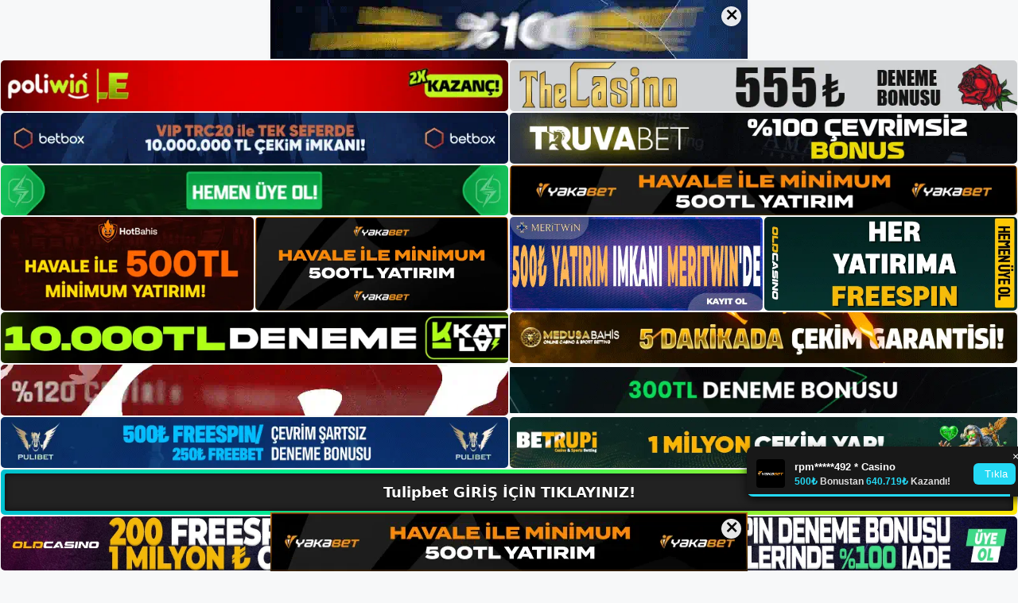

--- FILE ---
content_type: text/html; charset=UTF-8
request_url: https://tulipbetadresi.com/tag/tulipbet-mobil-baglantinin-son-adresi-nedir/
body_size: 19466
content:
<!DOCTYPE html>
<html lang="tr">
<head>
	<meta name="google-site-verification" content="_3yL8xr6ThQEzDb0hwyr_9JE6A9lEe9ChrcbmjUrmao" />
	<meta charset="UTF-8">
	<meta name='robots' content='index, follow, max-image-preview:large, max-snippet:-1, max-video-preview:-1' />
<meta name="generator" content="Bu sitenin AMP ve CDN (İç Link) kurulumu NGY tarafından yapılmıştır."/><meta name="viewport" content="width=device-width, initial-scale=1">
	<!-- This site is optimized with the Yoast SEO plugin v26.7 - https://yoast.com/wordpress/plugins/seo/ -->
	<title>tulipbet mobil bağlantının son adresi nedir - Tulipbet Giriş, Tulipbet Yeni Adresi</title>
	<link rel="canonical" href="https://tulipbetadresi.com/tag/tulipbet-mobil-baglantinin-son-adresi-nedir/" />
	<meta property="og:locale" content="tr_TR" />
	<meta property="og:type" content="article" />
	<meta property="og:title" content="tulipbet mobil bağlantının son adresi nedir - Tulipbet Giriş, Tulipbet Yeni Adresi" />
	<meta property="og:url" content="https://tulipbetadresi.com/tag/tulipbet-mobil-baglantinin-son-adresi-nedir/" />
	<meta property="og:site_name" content="Tulipbet Giriş, Tulipbet Yeni Adresi" />
	<meta name="twitter:card" content="summary_large_image" />
	<script type="application/ld+json" class="yoast-schema-graph">{"@context":"https://schema.org","@graph":[{"@type":"CollectionPage","@id":"https://tulipbetadresi.com/tag/tulipbet-mobil-baglantinin-son-adresi-nedir/","url":"https://tulipbetadresi.com/tag/tulipbet-mobil-baglantinin-son-adresi-nedir/","name":"tulipbet mobil bağlantının son adresi nedir - Tulipbet Giriş, Tulipbet Yeni Adresi","isPartOf":{"@id":"https://tulipbetadresi.com/#website"},"primaryImageOfPage":{"@id":"https://tulipbetadresi.com/tag/tulipbet-mobil-baglantinin-son-adresi-nedir/#primaryimage"},"image":{"@id":"https://tulipbetadresi.com/tag/tulipbet-mobil-baglantinin-son-adresi-nedir/#primaryimage"},"thumbnailUrl":"https://tulipbetadresi.com/wp-content/uploads/2023/11/tulipbet-mobil-baglantinin-son-adresi-nedir.jpg","breadcrumb":{"@id":"https://tulipbetadresi.com/tag/tulipbet-mobil-baglantinin-son-adresi-nedir/#breadcrumb"},"inLanguage":"tr"},{"@type":"ImageObject","inLanguage":"tr","@id":"https://tulipbetadresi.com/tag/tulipbet-mobil-baglantinin-son-adresi-nedir/#primaryimage","url":"https://tulipbetadresi.com/wp-content/uploads/2023/11/tulipbet-mobil-baglantinin-son-adresi-nedir.jpg","contentUrl":"https://tulipbetadresi.com/wp-content/uploads/2023/11/tulipbet-mobil-baglantinin-son-adresi-nedir.jpg","width":1920,"height":1080,"caption":"Mobil bahis oynamak için sitenin güncel adresini önceden bilmeniz gerekir"},{"@type":"BreadcrumbList","@id":"https://tulipbetadresi.com/tag/tulipbet-mobil-baglantinin-son-adresi-nedir/#breadcrumb","itemListElement":[{"@type":"ListItem","position":1,"name":"Anasayfa","item":"https://tulipbetadresi.com/"},{"@type":"ListItem","position":2,"name":"tulipbet mobil bağlantının son adresi nedir"}]},{"@type":"WebSite","@id":"https://tulipbetadresi.com/#website","url":"https://tulipbetadresi.com/","name":"Tulipbet Giriş, Tulipbet Yeni Adresi","description":"Tulipbet Bahis ve Casino Sitesi Bilgileri","publisher":{"@id":"https://tulipbetadresi.com/#/schema/person/71fad4354a58220df72e76e5ce7ee12e"},"potentialAction":[{"@type":"SearchAction","target":{"@type":"EntryPoint","urlTemplate":"https://tulipbetadresi.com/?s={search_term_string}"},"query-input":{"@type":"PropertyValueSpecification","valueRequired":true,"valueName":"search_term_string"}}],"inLanguage":"tr"},{"@type":["Person","Organization"],"@id":"https://tulipbetadresi.com/#/schema/person/71fad4354a58220df72e76e5ce7ee12e","name":"tulipbet","image":{"@type":"ImageObject","inLanguage":"tr","@id":"https://tulipbetadresi.com/#/schema/person/image/","url":"https://tulipbetadresi.com/wp-content/uploads/2023/01/cropped-Tulipbet-Bahis-Sitesi.jpg","contentUrl":"https://tulipbetadresi.com/wp-content/uploads/2023/01/cropped-Tulipbet-Bahis-Sitesi.jpg","width":207,"height":71,"caption":"tulipbet"},"logo":{"@id":"https://tulipbetadresi.com/#/schema/person/image/"}}]}</script>
	<!-- / Yoast SEO plugin. -->


<link rel="alternate" type="application/rss+xml" title="Tulipbet Giriş, Tulipbet Yeni Adresi &raquo; akışı" href="https://tulipbetadresi.com/feed/" />
<link rel="alternate" type="application/rss+xml" title="Tulipbet Giriş, Tulipbet Yeni Adresi &raquo; yorum akışı" href="https://tulipbetadresi.com/comments/feed/" />
<link rel="alternate" type="application/rss+xml" title="Tulipbet Giriş, Tulipbet Yeni Adresi &raquo; tulipbet mobil bağlantının son adresi nedir etiket akışı" href="https://tulipbetadresi.com/tag/tulipbet-mobil-baglantinin-son-adresi-nedir/feed/" />
<style id='wp-img-auto-sizes-contain-inline-css'>
img:is([sizes=auto i],[sizes^="auto," i]){contain-intrinsic-size:3000px 1500px}
/*# sourceURL=wp-img-auto-sizes-contain-inline-css */
</style>
<style id='wp-emoji-styles-inline-css'>

	img.wp-smiley, img.emoji {
		display: inline !important;
		border: none !important;
		box-shadow: none !important;
		height: 1em !important;
		width: 1em !important;
		margin: 0 0.07em !important;
		vertical-align: -0.1em !important;
		background: none !important;
		padding: 0 !important;
	}
/*# sourceURL=wp-emoji-styles-inline-css */
</style>
<style id='wp-block-library-inline-css'>
:root{--wp-block-synced-color:#7a00df;--wp-block-synced-color--rgb:122,0,223;--wp-bound-block-color:var(--wp-block-synced-color);--wp-editor-canvas-background:#ddd;--wp-admin-theme-color:#007cba;--wp-admin-theme-color--rgb:0,124,186;--wp-admin-theme-color-darker-10:#006ba1;--wp-admin-theme-color-darker-10--rgb:0,107,160.5;--wp-admin-theme-color-darker-20:#005a87;--wp-admin-theme-color-darker-20--rgb:0,90,135;--wp-admin-border-width-focus:2px}@media (min-resolution:192dpi){:root{--wp-admin-border-width-focus:1.5px}}.wp-element-button{cursor:pointer}:root .has-very-light-gray-background-color{background-color:#eee}:root .has-very-dark-gray-background-color{background-color:#313131}:root .has-very-light-gray-color{color:#eee}:root .has-very-dark-gray-color{color:#313131}:root .has-vivid-green-cyan-to-vivid-cyan-blue-gradient-background{background:linear-gradient(135deg,#00d084,#0693e3)}:root .has-purple-crush-gradient-background{background:linear-gradient(135deg,#34e2e4,#4721fb 50%,#ab1dfe)}:root .has-hazy-dawn-gradient-background{background:linear-gradient(135deg,#faaca8,#dad0ec)}:root .has-subdued-olive-gradient-background{background:linear-gradient(135deg,#fafae1,#67a671)}:root .has-atomic-cream-gradient-background{background:linear-gradient(135deg,#fdd79a,#004a59)}:root .has-nightshade-gradient-background{background:linear-gradient(135deg,#330968,#31cdcf)}:root .has-midnight-gradient-background{background:linear-gradient(135deg,#020381,#2874fc)}:root{--wp--preset--font-size--normal:16px;--wp--preset--font-size--huge:42px}.has-regular-font-size{font-size:1em}.has-larger-font-size{font-size:2.625em}.has-normal-font-size{font-size:var(--wp--preset--font-size--normal)}.has-huge-font-size{font-size:var(--wp--preset--font-size--huge)}.has-text-align-center{text-align:center}.has-text-align-left{text-align:left}.has-text-align-right{text-align:right}.has-fit-text{white-space:nowrap!important}#end-resizable-editor-section{display:none}.aligncenter{clear:both}.items-justified-left{justify-content:flex-start}.items-justified-center{justify-content:center}.items-justified-right{justify-content:flex-end}.items-justified-space-between{justify-content:space-between}.screen-reader-text{border:0;clip-path:inset(50%);height:1px;margin:-1px;overflow:hidden;padding:0;position:absolute;width:1px;word-wrap:normal!important}.screen-reader-text:focus{background-color:#ddd;clip-path:none;color:#444;display:block;font-size:1em;height:auto;left:5px;line-height:normal;padding:15px 23px 14px;text-decoration:none;top:5px;width:auto;z-index:100000}html :where(.has-border-color){border-style:solid}html :where([style*=border-top-color]){border-top-style:solid}html :where([style*=border-right-color]){border-right-style:solid}html :where([style*=border-bottom-color]){border-bottom-style:solid}html :where([style*=border-left-color]){border-left-style:solid}html :where([style*=border-width]){border-style:solid}html :where([style*=border-top-width]){border-top-style:solid}html :where([style*=border-right-width]){border-right-style:solid}html :where([style*=border-bottom-width]){border-bottom-style:solid}html :where([style*=border-left-width]){border-left-style:solid}html :where(img[class*=wp-image-]){height:auto;max-width:100%}:where(figure){margin:0 0 1em}html :where(.is-position-sticky){--wp-admin--admin-bar--position-offset:var(--wp-admin--admin-bar--height,0px)}@media screen and (max-width:600px){html :where(.is-position-sticky){--wp-admin--admin-bar--position-offset:0px}}

/*# sourceURL=wp-block-library-inline-css */
</style><style id='wp-block-archives-inline-css'>
.wp-block-archives{box-sizing:border-box}.wp-block-archives-dropdown label{display:block}
/*# sourceURL=https://tulipbetadresi.com/wp-includes/blocks/archives/style.min.css */
</style>
<style id='wp-block-categories-inline-css'>
.wp-block-categories{box-sizing:border-box}.wp-block-categories.alignleft{margin-right:2em}.wp-block-categories.alignright{margin-left:2em}.wp-block-categories.wp-block-categories-dropdown.aligncenter{text-align:center}.wp-block-categories .wp-block-categories__label{display:block;width:100%}
/*# sourceURL=https://tulipbetadresi.com/wp-includes/blocks/categories/style.min.css */
</style>
<style id='wp-block-heading-inline-css'>
h1:where(.wp-block-heading).has-background,h2:where(.wp-block-heading).has-background,h3:where(.wp-block-heading).has-background,h4:where(.wp-block-heading).has-background,h5:where(.wp-block-heading).has-background,h6:where(.wp-block-heading).has-background{padding:1.25em 2.375em}h1.has-text-align-left[style*=writing-mode]:where([style*=vertical-lr]),h1.has-text-align-right[style*=writing-mode]:where([style*=vertical-rl]),h2.has-text-align-left[style*=writing-mode]:where([style*=vertical-lr]),h2.has-text-align-right[style*=writing-mode]:where([style*=vertical-rl]),h3.has-text-align-left[style*=writing-mode]:where([style*=vertical-lr]),h3.has-text-align-right[style*=writing-mode]:where([style*=vertical-rl]),h4.has-text-align-left[style*=writing-mode]:where([style*=vertical-lr]),h4.has-text-align-right[style*=writing-mode]:where([style*=vertical-rl]),h5.has-text-align-left[style*=writing-mode]:where([style*=vertical-lr]),h5.has-text-align-right[style*=writing-mode]:where([style*=vertical-rl]),h6.has-text-align-left[style*=writing-mode]:where([style*=vertical-lr]),h6.has-text-align-right[style*=writing-mode]:where([style*=vertical-rl]){rotate:180deg}
/*# sourceURL=https://tulipbetadresi.com/wp-includes/blocks/heading/style.min.css */
</style>
<style id='wp-block-latest-posts-inline-css'>
.wp-block-latest-posts{box-sizing:border-box}.wp-block-latest-posts.alignleft{margin-right:2em}.wp-block-latest-posts.alignright{margin-left:2em}.wp-block-latest-posts.wp-block-latest-posts__list{list-style:none}.wp-block-latest-posts.wp-block-latest-posts__list li{clear:both;overflow-wrap:break-word}.wp-block-latest-posts.is-grid{display:flex;flex-wrap:wrap}.wp-block-latest-posts.is-grid li{margin:0 1.25em 1.25em 0;width:100%}@media (min-width:600px){.wp-block-latest-posts.columns-2 li{width:calc(50% - .625em)}.wp-block-latest-posts.columns-2 li:nth-child(2n){margin-right:0}.wp-block-latest-posts.columns-3 li{width:calc(33.33333% - .83333em)}.wp-block-latest-posts.columns-3 li:nth-child(3n){margin-right:0}.wp-block-latest-posts.columns-4 li{width:calc(25% - .9375em)}.wp-block-latest-posts.columns-4 li:nth-child(4n){margin-right:0}.wp-block-latest-posts.columns-5 li{width:calc(20% - 1em)}.wp-block-latest-posts.columns-5 li:nth-child(5n){margin-right:0}.wp-block-latest-posts.columns-6 li{width:calc(16.66667% - 1.04167em)}.wp-block-latest-posts.columns-6 li:nth-child(6n){margin-right:0}}:root :where(.wp-block-latest-posts.is-grid){padding:0}:root :where(.wp-block-latest-posts.wp-block-latest-posts__list){padding-left:0}.wp-block-latest-posts__post-author,.wp-block-latest-posts__post-date{display:block;font-size:.8125em}.wp-block-latest-posts__post-excerpt,.wp-block-latest-posts__post-full-content{margin-bottom:1em;margin-top:.5em}.wp-block-latest-posts__featured-image a{display:inline-block}.wp-block-latest-posts__featured-image img{height:auto;max-width:100%;width:auto}.wp-block-latest-posts__featured-image.alignleft{float:left;margin-right:1em}.wp-block-latest-posts__featured-image.alignright{float:right;margin-left:1em}.wp-block-latest-posts__featured-image.aligncenter{margin-bottom:1em;text-align:center}
/*# sourceURL=https://tulipbetadresi.com/wp-includes/blocks/latest-posts/style.min.css */
</style>
<style id='wp-block-tag-cloud-inline-css'>
.wp-block-tag-cloud{box-sizing:border-box}.wp-block-tag-cloud.aligncenter{justify-content:center;text-align:center}.wp-block-tag-cloud a{display:inline-block;margin-right:5px}.wp-block-tag-cloud span{display:inline-block;margin-left:5px;text-decoration:none}:root :where(.wp-block-tag-cloud.is-style-outline){display:flex;flex-wrap:wrap;gap:1ch}:root :where(.wp-block-tag-cloud.is-style-outline a){border:1px solid;font-size:unset!important;margin-right:0;padding:1ch 2ch;text-decoration:none!important}
/*# sourceURL=https://tulipbetadresi.com/wp-includes/blocks/tag-cloud/style.min.css */
</style>
<style id='wp-block-group-inline-css'>
.wp-block-group{box-sizing:border-box}:where(.wp-block-group.wp-block-group-is-layout-constrained){position:relative}
/*# sourceURL=https://tulipbetadresi.com/wp-includes/blocks/group/style.min.css */
</style>
<style id='wp-block-paragraph-inline-css'>
.is-small-text{font-size:.875em}.is-regular-text{font-size:1em}.is-large-text{font-size:2.25em}.is-larger-text{font-size:3em}.has-drop-cap:not(:focus):first-letter{float:left;font-size:8.4em;font-style:normal;font-weight:100;line-height:.68;margin:.05em .1em 0 0;text-transform:uppercase}body.rtl .has-drop-cap:not(:focus):first-letter{float:none;margin-left:.1em}p.has-drop-cap.has-background{overflow:hidden}:root :where(p.has-background){padding:1.25em 2.375em}:where(p.has-text-color:not(.has-link-color)) a{color:inherit}p.has-text-align-left[style*="writing-mode:vertical-lr"],p.has-text-align-right[style*="writing-mode:vertical-rl"]{rotate:180deg}
/*# sourceURL=https://tulipbetadresi.com/wp-includes/blocks/paragraph/style.min.css */
</style>
<style id='global-styles-inline-css'>
:root{--wp--preset--aspect-ratio--square: 1;--wp--preset--aspect-ratio--4-3: 4/3;--wp--preset--aspect-ratio--3-4: 3/4;--wp--preset--aspect-ratio--3-2: 3/2;--wp--preset--aspect-ratio--2-3: 2/3;--wp--preset--aspect-ratio--16-9: 16/9;--wp--preset--aspect-ratio--9-16: 9/16;--wp--preset--color--black: #000000;--wp--preset--color--cyan-bluish-gray: #abb8c3;--wp--preset--color--white: #ffffff;--wp--preset--color--pale-pink: #f78da7;--wp--preset--color--vivid-red: #cf2e2e;--wp--preset--color--luminous-vivid-orange: #ff6900;--wp--preset--color--luminous-vivid-amber: #fcb900;--wp--preset--color--light-green-cyan: #7bdcb5;--wp--preset--color--vivid-green-cyan: #00d084;--wp--preset--color--pale-cyan-blue: #8ed1fc;--wp--preset--color--vivid-cyan-blue: #0693e3;--wp--preset--color--vivid-purple: #9b51e0;--wp--preset--color--contrast: var(--contrast);--wp--preset--color--contrast-2: var(--contrast-2);--wp--preset--color--contrast-3: var(--contrast-3);--wp--preset--color--base: var(--base);--wp--preset--color--base-2: var(--base-2);--wp--preset--color--base-3: var(--base-3);--wp--preset--color--accent: var(--accent);--wp--preset--gradient--vivid-cyan-blue-to-vivid-purple: linear-gradient(135deg,rgb(6,147,227) 0%,rgb(155,81,224) 100%);--wp--preset--gradient--light-green-cyan-to-vivid-green-cyan: linear-gradient(135deg,rgb(122,220,180) 0%,rgb(0,208,130) 100%);--wp--preset--gradient--luminous-vivid-amber-to-luminous-vivid-orange: linear-gradient(135deg,rgb(252,185,0) 0%,rgb(255,105,0) 100%);--wp--preset--gradient--luminous-vivid-orange-to-vivid-red: linear-gradient(135deg,rgb(255,105,0) 0%,rgb(207,46,46) 100%);--wp--preset--gradient--very-light-gray-to-cyan-bluish-gray: linear-gradient(135deg,rgb(238,238,238) 0%,rgb(169,184,195) 100%);--wp--preset--gradient--cool-to-warm-spectrum: linear-gradient(135deg,rgb(74,234,220) 0%,rgb(151,120,209) 20%,rgb(207,42,186) 40%,rgb(238,44,130) 60%,rgb(251,105,98) 80%,rgb(254,248,76) 100%);--wp--preset--gradient--blush-light-purple: linear-gradient(135deg,rgb(255,206,236) 0%,rgb(152,150,240) 100%);--wp--preset--gradient--blush-bordeaux: linear-gradient(135deg,rgb(254,205,165) 0%,rgb(254,45,45) 50%,rgb(107,0,62) 100%);--wp--preset--gradient--luminous-dusk: linear-gradient(135deg,rgb(255,203,112) 0%,rgb(199,81,192) 50%,rgb(65,88,208) 100%);--wp--preset--gradient--pale-ocean: linear-gradient(135deg,rgb(255,245,203) 0%,rgb(182,227,212) 50%,rgb(51,167,181) 100%);--wp--preset--gradient--electric-grass: linear-gradient(135deg,rgb(202,248,128) 0%,rgb(113,206,126) 100%);--wp--preset--gradient--midnight: linear-gradient(135deg,rgb(2,3,129) 0%,rgb(40,116,252) 100%);--wp--preset--font-size--small: 13px;--wp--preset--font-size--medium: 20px;--wp--preset--font-size--large: 36px;--wp--preset--font-size--x-large: 42px;--wp--preset--spacing--20: 0.44rem;--wp--preset--spacing--30: 0.67rem;--wp--preset--spacing--40: 1rem;--wp--preset--spacing--50: 1.5rem;--wp--preset--spacing--60: 2.25rem;--wp--preset--spacing--70: 3.38rem;--wp--preset--spacing--80: 5.06rem;--wp--preset--shadow--natural: 6px 6px 9px rgba(0, 0, 0, 0.2);--wp--preset--shadow--deep: 12px 12px 50px rgba(0, 0, 0, 0.4);--wp--preset--shadow--sharp: 6px 6px 0px rgba(0, 0, 0, 0.2);--wp--preset--shadow--outlined: 6px 6px 0px -3px rgb(255, 255, 255), 6px 6px rgb(0, 0, 0);--wp--preset--shadow--crisp: 6px 6px 0px rgb(0, 0, 0);}:where(.is-layout-flex){gap: 0.5em;}:where(.is-layout-grid){gap: 0.5em;}body .is-layout-flex{display: flex;}.is-layout-flex{flex-wrap: wrap;align-items: center;}.is-layout-flex > :is(*, div){margin: 0;}body .is-layout-grid{display: grid;}.is-layout-grid > :is(*, div){margin: 0;}:where(.wp-block-columns.is-layout-flex){gap: 2em;}:where(.wp-block-columns.is-layout-grid){gap: 2em;}:where(.wp-block-post-template.is-layout-flex){gap: 1.25em;}:where(.wp-block-post-template.is-layout-grid){gap: 1.25em;}.has-black-color{color: var(--wp--preset--color--black) !important;}.has-cyan-bluish-gray-color{color: var(--wp--preset--color--cyan-bluish-gray) !important;}.has-white-color{color: var(--wp--preset--color--white) !important;}.has-pale-pink-color{color: var(--wp--preset--color--pale-pink) !important;}.has-vivid-red-color{color: var(--wp--preset--color--vivid-red) !important;}.has-luminous-vivid-orange-color{color: var(--wp--preset--color--luminous-vivid-orange) !important;}.has-luminous-vivid-amber-color{color: var(--wp--preset--color--luminous-vivid-amber) !important;}.has-light-green-cyan-color{color: var(--wp--preset--color--light-green-cyan) !important;}.has-vivid-green-cyan-color{color: var(--wp--preset--color--vivid-green-cyan) !important;}.has-pale-cyan-blue-color{color: var(--wp--preset--color--pale-cyan-blue) !important;}.has-vivid-cyan-blue-color{color: var(--wp--preset--color--vivid-cyan-blue) !important;}.has-vivid-purple-color{color: var(--wp--preset--color--vivid-purple) !important;}.has-black-background-color{background-color: var(--wp--preset--color--black) !important;}.has-cyan-bluish-gray-background-color{background-color: var(--wp--preset--color--cyan-bluish-gray) !important;}.has-white-background-color{background-color: var(--wp--preset--color--white) !important;}.has-pale-pink-background-color{background-color: var(--wp--preset--color--pale-pink) !important;}.has-vivid-red-background-color{background-color: var(--wp--preset--color--vivid-red) !important;}.has-luminous-vivid-orange-background-color{background-color: var(--wp--preset--color--luminous-vivid-orange) !important;}.has-luminous-vivid-amber-background-color{background-color: var(--wp--preset--color--luminous-vivid-amber) !important;}.has-light-green-cyan-background-color{background-color: var(--wp--preset--color--light-green-cyan) !important;}.has-vivid-green-cyan-background-color{background-color: var(--wp--preset--color--vivid-green-cyan) !important;}.has-pale-cyan-blue-background-color{background-color: var(--wp--preset--color--pale-cyan-blue) !important;}.has-vivid-cyan-blue-background-color{background-color: var(--wp--preset--color--vivid-cyan-blue) !important;}.has-vivid-purple-background-color{background-color: var(--wp--preset--color--vivid-purple) !important;}.has-black-border-color{border-color: var(--wp--preset--color--black) !important;}.has-cyan-bluish-gray-border-color{border-color: var(--wp--preset--color--cyan-bluish-gray) !important;}.has-white-border-color{border-color: var(--wp--preset--color--white) !important;}.has-pale-pink-border-color{border-color: var(--wp--preset--color--pale-pink) !important;}.has-vivid-red-border-color{border-color: var(--wp--preset--color--vivid-red) !important;}.has-luminous-vivid-orange-border-color{border-color: var(--wp--preset--color--luminous-vivid-orange) !important;}.has-luminous-vivid-amber-border-color{border-color: var(--wp--preset--color--luminous-vivid-amber) !important;}.has-light-green-cyan-border-color{border-color: var(--wp--preset--color--light-green-cyan) !important;}.has-vivid-green-cyan-border-color{border-color: var(--wp--preset--color--vivid-green-cyan) !important;}.has-pale-cyan-blue-border-color{border-color: var(--wp--preset--color--pale-cyan-blue) !important;}.has-vivid-cyan-blue-border-color{border-color: var(--wp--preset--color--vivid-cyan-blue) !important;}.has-vivid-purple-border-color{border-color: var(--wp--preset--color--vivid-purple) !important;}.has-vivid-cyan-blue-to-vivid-purple-gradient-background{background: var(--wp--preset--gradient--vivid-cyan-blue-to-vivid-purple) !important;}.has-light-green-cyan-to-vivid-green-cyan-gradient-background{background: var(--wp--preset--gradient--light-green-cyan-to-vivid-green-cyan) !important;}.has-luminous-vivid-amber-to-luminous-vivid-orange-gradient-background{background: var(--wp--preset--gradient--luminous-vivid-amber-to-luminous-vivid-orange) !important;}.has-luminous-vivid-orange-to-vivid-red-gradient-background{background: var(--wp--preset--gradient--luminous-vivid-orange-to-vivid-red) !important;}.has-very-light-gray-to-cyan-bluish-gray-gradient-background{background: var(--wp--preset--gradient--very-light-gray-to-cyan-bluish-gray) !important;}.has-cool-to-warm-spectrum-gradient-background{background: var(--wp--preset--gradient--cool-to-warm-spectrum) !important;}.has-blush-light-purple-gradient-background{background: var(--wp--preset--gradient--blush-light-purple) !important;}.has-blush-bordeaux-gradient-background{background: var(--wp--preset--gradient--blush-bordeaux) !important;}.has-luminous-dusk-gradient-background{background: var(--wp--preset--gradient--luminous-dusk) !important;}.has-pale-ocean-gradient-background{background: var(--wp--preset--gradient--pale-ocean) !important;}.has-electric-grass-gradient-background{background: var(--wp--preset--gradient--electric-grass) !important;}.has-midnight-gradient-background{background: var(--wp--preset--gradient--midnight) !important;}.has-small-font-size{font-size: var(--wp--preset--font-size--small) !important;}.has-medium-font-size{font-size: var(--wp--preset--font-size--medium) !important;}.has-large-font-size{font-size: var(--wp--preset--font-size--large) !important;}.has-x-large-font-size{font-size: var(--wp--preset--font-size--x-large) !important;}
/*# sourceURL=global-styles-inline-css */
</style>

<style id='classic-theme-styles-inline-css'>
/*! This file is auto-generated */
.wp-block-button__link{color:#fff;background-color:#32373c;border-radius:9999px;box-shadow:none;text-decoration:none;padding:calc(.667em + 2px) calc(1.333em + 2px);font-size:1.125em}.wp-block-file__button{background:#32373c;color:#fff;text-decoration:none}
/*# sourceURL=/wp-includes/css/classic-themes.min.css */
</style>
<link rel='stylesheet' id='generate-style-css' href='https://tulipbetadresi.com/wp-content/themes/generatepress/assets/css/main.min.css?ver=3.2.4' media='all' />
<style id='generate-style-inline-css'>
body{background-color:var(--base-2);color:var(--contrast);}a{color:var(--accent);}a{text-decoration:underline;}.entry-title a, .site-branding a, a.button, .wp-block-button__link, .main-navigation a{text-decoration:none;}a:hover, a:focus, a:active{color:var(--contrast);}.wp-block-group__inner-container{max-width:1200px;margin-left:auto;margin-right:auto;}:root{--contrast:#222222;--contrast-2:#575760;--contrast-3:#b2b2be;--base:#f0f0f0;--base-2:#f7f8f9;--base-3:#ffffff;--accent:#1e73be;}.has-contrast-color{color:var(--contrast);}.has-contrast-background-color{background-color:var(--contrast);}.has-contrast-2-color{color:var(--contrast-2);}.has-contrast-2-background-color{background-color:var(--contrast-2);}.has-contrast-3-color{color:var(--contrast-3);}.has-contrast-3-background-color{background-color:var(--contrast-3);}.has-base-color{color:var(--base);}.has-base-background-color{background-color:var(--base);}.has-base-2-color{color:var(--base-2);}.has-base-2-background-color{background-color:var(--base-2);}.has-base-3-color{color:var(--base-3);}.has-base-3-background-color{background-color:var(--base-3);}.has-accent-color{color:var(--accent);}.has-accent-background-color{background-color:var(--accent);}.top-bar{background-color:#636363;color:#ffffff;}.top-bar a{color:#ffffff;}.top-bar a:hover{color:#303030;}.site-header{background-color:var(--base-3);}.main-title a,.main-title a:hover{color:var(--contrast);}.site-description{color:var(--contrast-2);}.mobile-menu-control-wrapper .menu-toggle,.mobile-menu-control-wrapper .menu-toggle:hover,.mobile-menu-control-wrapper .menu-toggle:focus,.has-inline-mobile-toggle #site-navigation.toggled{background-color:rgba(0, 0, 0, 0.02);}.main-navigation,.main-navigation ul ul{background-color:var(--base-3);}.main-navigation .main-nav ul li a, .main-navigation .menu-toggle, .main-navigation .menu-bar-items{color:var(--contrast);}.main-navigation .main-nav ul li:not([class*="current-menu-"]):hover > a, .main-navigation .main-nav ul li:not([class*="current-menu-"]):focus > a, .main-navigation .main-nav ul li.sfHover:not([class*="current-menu-"]) > a, .main-navigation .menu-bar-item:hover > a, .main-navigation .menu-bar-item.sfHover > a{color:var(--accent);}button.menu-toggle:hover,button.menu-toggle:focus{color:var(--contrast);}.main-navigation .main-nav ul li[class*="current-menu-"] > a{color:var(--accent);}.navigation-search input[type="search"],.navigation-search input[type="search"]:active, .navigation-search input[type="search"]:focus, .main-navigation .main-nav ul li.search-item.active > a, .main-navigation .menu-bar-items .search-item.active > a{color:var(--accent);}.main-navigation ul ul{background-color:var(--base);}.separate-containers .inside-article, .separate-containers .comments-area, .separate-containers .page-header, .one-container .container, .separate-containers .paging-navigation, .inside-page-header{background-color:var(--base-3);}.entry-title a{color:var(--contrast);}.entry-title a:hover{color:var(--contrast-2);}.entry-meta{color:var(--contrast-2);}.sidebar .widget{background-color:var(--base-3);}.footer-widgets{background-color:var(--base-3);}.site-info{background-color:var(--base-3);}input[type="text"],input[type="email"],input[type="url"],input[type="password"],input[type="search"],input[type="tel"],input[type="number"],textarea,select{color:var(--contrast);background-color:var(--base-2);border-color:var(--base);}input[type="text"]:focus,input[type="email"]:focus,input[type="url"]:focus,input[type="password"]:focus,input[type="search"]:focus,input[type="tel"]:focus,input[type="number"]:focus,textarea:focus,select:focus{color:var(--contrast);background-color:var(--base-2);border-color:var(--contrast-3);}button,html input[type="button"],input[type="reset"],input[type="submit"],a.button,a.wp-block-button__link:not(.has-background){color:#ffffff;background-color:#55555e;}button:hover,html input[type="button"]:hover,input[type="reset"]:hover,input[type="submit"]:hover,a.button:hover,button:focus,html input[type="button"]:focus,input[type="reset"]:focus,input[type="submit"]:focus,a.button:focus,a.wp-block-button__link:not(.has-background):active,a.wp-block-button__link:not(.has-background):focus,a.wp-block-button__link:not(.has-background):hover{color:#ffffff;background-color:#3f4047;}a.generate-back-to-top{background-color:rgba( 0,0,0,0.4 );color:#ffffff;}a.generate-back-to-top:hover,a.generate-back-to-top:focus{background-color:rgba( 0,0,0,0.6 );color:#ffffff;}@media (max-width:768px){.main-navigation .menu-bar-item:hover > a, .main-navigation .menu-bar-item.sfHover > a{background:none;color:var(--contrast);}}.nav-below-header .main-navigation .inside-navigation.grid-container, .nav-above-header .main-navigation .inside-navigation.grid-container{padding:0px 20px 0px 20px;}.site-main .wp-block-group__inner-container{padding:40px;}.separate-containers .paging-navigation{padding-top:20px;padding-bottom:20px;}.entry-content .alignwide, body:not(.no-sidebar) .entry-content .alignfull{margin-left:-40px;width:calc(100% + 80px);max-width:calc(100% + 80px);}.rtl .menu-item-has-children .dropdown-menu-toggle{padding-left:20px;}.rtl .main-navigation .main-nav ul li.menu-item-has-children > a{padding-right:20px;}@media (max-width:768px){.separate-containers .inside-article, .separate-containers .comments-area, .separate-containers .page-header, .separate-containers .paging-navigation, .one-container .site-content, .inside-page-header{padding:30px;}.site-main .wp-block-group__inner-container{padding:30px;}.inside-top-bar{padding-right:30px;padding-left:30px;}.inside-header{padding-right:30px;padding-left:30px;}.widget-area .widget{padding-top:30px;padding-right:30px;padding-bottom:30px;padding-left:30px;}.footer-widgets-container{padding-top:30px;padding-right:30px;padding-bottom:30px;padding-left:30px;}.inside-site-info{padding-right:30px;padding-left:30px;}.entry-content .alignwide, body:not(.no-sidebar) .entry-content .alignfull{margin-left:-30px;width:calc(100% + 60px);max-width:calc(100% + 60px);}.one-container .site-main .paging-navigation{margin-bottom:20px;}}/* End cached CSS */.is-right-sidebar{width:30%;}.is-left-sidebar{width:30%;}.site-content .content-area{width:70%;}@media (max-width:768px){.main-navigation .menu-toggle,.sidebar-nav-mobile:not(#sticky-placeholder){display:block;}.main-navigation ul,.gen-sidebar-nav,.main-navigation:not(.slideout-navigation):not(.toggled) .main-nav > ul,.has-inline-mobile-toggle #site-navigation .inside-navigation > *:not(.navigation-search):not(.main-nav){display:none;}.nav-align-right .inside-navigation,.nav-align-center .inside-navigation{justify-content:space-between;}.has-inline-mobile-toggle .mobile-menu-control-wrapper{display:flex;flex-wrap:wrap;}.has-inline-mobile-toggle .inside-header{flex-direction:row;text-align:left;flex-wrap:wrap;}.has-inline-mobile-toggle .header-widget,.has-inline-mobile-toggle #site-navigation{flex-basis:100%;}.nav-float-left .has-inline-mobile-toggle #site-navigation{order:10;}}
/*# sourceURL=generate-style-inline-css */
</style>
<link rel="https://api.w.org/" href="https://tulipbetadresi.com/wp-json/" /><link rel="alternate" title="JSON" type="application/json" href="https://tulipbetadresi.com/wp-json/wp/v2/tags/260" /><link rel="EditURI" type="application/rsd+xml" title="RSD" href="https://tulipbetadresi.com/xmlrpc.php?rsd" />
<meta name="generator" content="WordPress 6.9" />
<link rel="amphtml" href="https://tulipbetadresicom.seokopmo.com/tag/tulipbet-mobil-baglantinin-son-adresi-nedir/amp/"><link rel="icon" href="https://tulipbetadresi.com/wp-content/uploads/2023/01/cropped-cropped-Tulipbet-Bahis-Sitesi-32x32.jpg" sizes="32x32" />
<link rel="icon" href="https://tulipbetadresi.com/wp-content/uploads/2023/01/cropped-cropped-Tulipbet-Bahis-Sitesi-192x192.jpg" sizes="192x192" />
<link rel="apple-touch-icon" href="https://tulipbetadresi.com/wp-content/uploads/2023/01/cropped-cropped-Tulipbet-Bahis-Sitesi-180x180.jpg" />
<meta name="msapplication-TileImage" content="https://tulipbetadresi.com/wp-content/uploads/2023/01/cropped-cropped-Tulipbet-Bahis-Sitesi-270x270.jpg" />
	<head>

    <meta charset="UTF-8">
    <meta name="viewport"
          content="width=device-width, user-scalable=no, initial-scale=1.0, maximum-scale=1.0, minimum-scale=1.0">
    <meta http-equiv="X-UA-Compatible" content="ie=edge">
    </head>



<style>

    .footer iframe{
        position:fixed;
        bottom:0;
        z-index:9999;
          
      }
      
  .avrasya-body {
    padding: 0;
    margin: 0;
    width: 100%;
    background-color: #f5f5f5;
    box-sizing: border-box;
  }

  .avrasya-footer-notifi iframe {
    position: fixed;
    bottom: 0;
    z-index: 9999999;
  }

  .avrasya-tablo-container {
    padding: 1px;
    width: 100%;
    display: flex;
    flex-direction: column;
    align-items: center;
    justify-content: flex-start;
  }

  .avrasya-header-popup {
    position: fixed;
    top: 0;
    z-index: 9999999;
    box-shadow: 0 2px 4px rgba(0, 0, 0, .1);
  }

  .avrasya-header-popup-content {
    margin: 0 auto;
  }

  .avrasya-header-popup-content img {
    width: 100%;
    object-fit: contain;
  }

  .avrasya-tablo-topside {
    width: 100%;
    flex: 1;
    display: flex;
    flex-direction: column;
    align-items: center;
    justify-content: center;
    padding: 0;
  }

  .avrasya-avrasya-tablo-topcard-continer,
  .avrasya-avrasya-tablo-card-continer,
  .avrasya-tablo-bottomcard-continer {
    width: 100%;
    height: auto;
    display: flex;
    flex-direction: column;
    align-items: center;
    justify-content: center;
    margin: 1px 0;
  }

  .avrasya-tablo-topcard,
  .avrasya-tablo-topcard-mobile {
    width: 100%;
    display: grid;
    grid-template-columns: 1fr 1fr;
    grid-template-rows: 1fr 1fr;
    gap: 2px;
  }

  .avrasya-tablo-topcard-mobile {
    display: none;
  }

  .avrasya-tablo-card,
  .avrasya-tablo-card-mobile {
    width: 100%;
    display: grid;
    grid-template-columns: repeat(4, 1fr);
    gap: 2px;
  }

  .avrasya-tablo-card-mobile {
    display: none;
  }

  .avrasya-tablo-bottomcard,
  .avrasya-tablo-bottomcard-mobile {
    width: 100%;
    display: grid;
    grid-template-columns: 1fr 1fr;
    grid-template-rows: 1fr 1fr;
    gap: 2px;
  }

  .avrasya-tablo-bottomcard-mobile {
    display: none;
  }

  .avrasya-tablo-topcard a,
  .avrasya-tablo-topcard-mobile a,
  .avrasya-tablo-card a,
  .avrasya-tablo-card-mobile a,
  .avrasya-tablo-bottomcard a,
  .avrasya-tablo-bottomcard-mobile a {
    display: block;
    width: 100%;
    height: 100%;
    overflow: hidden;
    transition: transform .3s ease;
    background-color: #fff;
  }

  .avrasya-tablo-topcard a img,
  .avrasya-tablo-topcard-mobile a img,
  .avrasya-tablo-card a img,
  .avrasya-tablo-card-mobile a img,
  .avrasya-tablo-bottomcard a img,
  .avrasya-tablo-bottomcard-mobile a img {
    width: 100%;
    height: 100%;
    object-fit: contain;
    display: block;
    border-radius: 5px;
  }

  .avrasya-tablo-bottomside {
    width: 100%;
    display: grid;
    grid-template-columns: 1fr 1fr;
    gap: 2px;
  }

  .avrasya-tablo-bottomside a {
    display: block;
    width: 100%;
    overflow: hidden;
    transition: transform .3s ease;
    background-color: #fff;
  }

  .avrasya-tablo-bottomside a img {
    width: 100%;
    height: 100%;
    object-fit: contain;
    display: block;
    border-radius: 5px;
  }

  .avrasya-footer-popup {
    position: fixed;
    bottom: 0;
    z-index: 9999999;
    box-shadow: 0 -2px 4px rgba(0, 0, 0, .1);
    margin-top: auto;
  }

  .avrasya-footer-popup-content {
    margin: 0 auto;
    padding: 0;
  }

  .avrasya-footer-popup-content img {
    width: 100%;
    object-fit: contain;
  }

  .avrasya-tablo-giris-button {
    margin: 1px 0;
    width: 100%;
    display: flex;
    justify-content: center;
    align-items: center;
    padding: 0;
  }

  .avrasya-footer-popup-content-left {
    margin-bottom: -6px;
  }

  .avrasya-header-popup-content-left {
    margin-bottom: -6px;
  }

  .avrasya-tablo-giris-button {
    margin: 1px 0;
    width: 100%;
    border-radius: 5px;
    padding: 0;
    background: linear-gradient(90deg,
        #00a2ff,
        #00ff73,
        #ffe600,
        #ff7b00,
        #ff00c8,
        #00a2ff);
    background-size: 300% 100%;
    animation: ledBorderMove 4s linear infinite;
    overflow: hidden;
  }

  .avrasya-tablo-giris-button a.button {
    text-align: center;
    display: flex;
    align-items: center;
    justify-content: center;
    margin: 5px;
    width: calc(100% - 4px);
    min-height: 44px;
    border-radius: 3px;
    background: #222;
    color: #fff;
    font-size: 18px;
    font-weight: bold;
    text-decoration: none;
    text-shadow: 0 2px 0 rgba(0, 0, 0, .4);
    box-shadow: inset 0 0 8px rgba(0, 0, 0, 0.6);
  }

  @keyframes ledBorderMove {
    0% {
      background-position: 0% 50%;
    }

    100% {
      background-position: 300% 50%;
    }
  }


  #close-top:checked~.avrasya-header-popup {
    display: none;
  }

  #close-bottom:checked~.avrasya-footer-popup {
    display: none;
  }

  .avrasya-tablo-banner-wrapper {
    position: relative;
  }

  .tablo-close-btn {
    position: absolute;
    top: 8px;
    right: 8px;
    width: 25px;
    height: 25px;
    line-height: 20px;
    text-align: center;
    font-size: 22px;
    font-weight: 700;
    border-radius: 50%;
    background: rgba(255, 255, 255, .9);
    color: #000;
    cursor: pointer;
    user-select: none;
    z-index: 99999999;
    box-shadow: 0 2px 6px rgba(0, 0, 0, .2);
  }

  .tablo-close-btn:hover,
  .tablo-close-btn:focus {
    outline: 2px solid rgba(255, 255, 255, .7);
  }

  .avrasya-tablo-bottomside-container {
    width: 100%;
    margin: 1px 0;
  }

  .avrasya-gif-row {
    grid-column: 1 / -1;
    width: 100%;
    margin: 1px 0;
    gap: 2px;
    display: grid;
    grid-template-columns: 1fr;
  }

  .avrasya-gif-row-mobile {
    display: none;
  }

  .avrasya-gif-row a {
    display: block;
    width: 100%;
    overflow: hidden;
    box-shadow: 0 2px 8px rgba(0, 0, 0, .1);
    transition: transform .3s ease;
    background-color: #fff;
  }

  .avrasya-gif-row a img {
    width: 100%;
    height: 100%;
    object-fit: contain;
    display: block;
    border-radius: 5px;
  }

  #close-top:checked~.avrasya-header-popup {
    display: none;
  }

  #close-top:checked~.header-spacer {
    display: none;
  }

  @media (min-width:600px) {

    .header-spacer {
      padding-bottom: 74px;
    }
  }

  @media (max-width: 1200px) {
    .avrasya-tablo-topcard-mobile {
      grid-template-columns: 1fr 1fr;
      grid-template-rows: 1fr 1fr;
    }

    .avrasya-tablo-card-mobile {
      grid-template-columns: repeat(4, 1fr);
    }

    .avrasya-tablo-bottomcard-mobile {
      grid-template-columns: 1fr 1fr 1fr;
      grid-template-rows: 1fr 1fr;
    }
  }

  @media (max-width: 900px) {
    .avrasya-gif-row {
      display: none;
    }

    .avrasya-gif-row-mobile {
      display: grid;
    }

    .avrasya-tablo-topcard-mobile,
    .avrasya-tablo-card-mobile,
    .avrasya-tablo-bottomcard-mobile {
      display: grid;
    }

    .avrasya-tablo-topcard,
    .avrasya-tablo-card,
    .avrasya-tablo-bottomcard {
      display: none;
    }

    .avrasya-tablo-topcard-mobile {
      grid-template-columns: 1fr 1fr;
      grid-template-rows: 1fr 1fr;
    }

    .avrasya-tablo-card-mobile {
      grid-template-columns: 1fr 1fr 1fr 1fr;
    }

    .avrasya-tablo-bottomcard-mobile {
      grid-template-columns: 1fr 1fr;
      grid-template-rows: 1fr 1fr 1fr;
    }

    .avrasya-tablo-bottomside {
      grid-template-columns: 1fr;
    }
  }

  @media (max-width:600px) {
    .header-spacer {
      width: 100%;
      aspect-ratio: var(--header-w, 600) / var(--header-h, 74);
    }
  }

  @media (max-width: 500px) {
    .avrasya-tablo-giris-button a.button {
      font-size: 15px;
    }

    .tablo-close-btn {
      width: 15px;
      height: 15px;
      font-size: 15px;
      line-height: 12px;
    }
  }

  @media (max-width: 400px) {
    .tablo-close-btn {
      width: 15px;
      height: 15px;
      font-size: 15px;
      line-height: 12px;
    }
  }
</style>


<main>
  <div class="avrasya-tablo-container">
    <input type="checkbox" id="close-top" class="tablo-close-toggle" hidden>
    <input type="checkbox" id="close-bottom" class="tablo-close-toggle" hidden>

          <div class="avrasya-header-popup">
        <div class="avrasya-header-popup-content avrasya-tablo-banner-wrapper">
          <label for="close-top" class="tablo-close-btn tablo-close-btn--top" aria-label="Üst bannerı kapat">×</label>
          <div class="avrasya-header-popup-content-left">
            <a href="http://shortslink2-4.com/headerbanner" rel="noopener">
              <img src="https://tabloproject2-2.com/modtablo/uploads/banner/popuphead.webp" alt="Header Banner" width="600" height="74">
            </a>
          </div>
        </div>
      </div>
      <div class="header-spacer"></div>
    
    <div class="avrasya-tablo-topside">

      <div class="avrasya-avrasya-tablo-topcard-continer">
        <div class="avrasya-tablo-topcard">
                      <a href="http://shortslink2-4.com/top1" rel="noopener">
              <img src="https://tabloproject2-2.com/modtablo/uploads/gif/poliwinweb-banner.webp" alt="" layout="responsive" width="800" height="80" layout="responsive" alt="Desktop banner">
            </a>
                      <a href="http://shortslink2-4.com/top2" rel="noopener">
              <img src="https://tabloproject2-2.com/modtablo/uploads/gif/thecasinoweb-banner.webp" alt="" layout="responsive" width="800" height="80" layout="responsive" alt="Desktop banner">
            </a>
                      <a href="http://shortslink2-4.com/top3" rel="noopener">
              <img src="https://tabloproject2-2.com/modtablo/uploads/gif/betboxweb-banner.webp" alt="" layout="responsive" width="800" height="80" layout="responsive" alt="Desktop banner">
            </a>
                      <a href="http://shortslink2-4.com/top4" rel="noopener">
              <img src="https://tabloproject2-2.com/modtablo/uploads/gif/truvabetweb-banner.webp" alt="" layout="responsive" width="800" height="80" layout="responsive" alt="Desktop banner">
            </a>
                      <a href="http://shortslink2-4.com/top5" rel="noopener">
              <img src="https://tabloproject2-2.com/modtablo/uploads/gif/nitrobahisweb-banner.webp" alt="" layout="responsive" width="800" height="80" layout="responsive" alt="Desktop banner">
            </a>
                      <a href="http://shortslink2-4.com/top6" rel="noopener">
              <img src="https://tabloproject2-2.com/modtablo/uploads/gif/yakabetweb-banner.webp" alt="" layout="responsive" width="800" height="80" layout="responsive" alt="Desktop banner">
            </a>
                  </div>
        <div class="avrasya-tablo-topcard-mobile">
                      <a href="http://shortslink2-4.com/top1" rel="noopener">
              <img src="https://tabloproject2-2.com/modtablo/uploads/gif/poliwinmobil-banner.webp" alt="" layout="responsive" width="210" height="50" layout="responsive" alt="Mobile banner">
            </a>
                      <a href="http://shortslink2-4.com/top2" rel="noopener">
              <img src="https://tabloproject2-2.com/modtablo/uploads/gif/thecasinomobil-banner.webp" alt="" layout="responsive" width="210" height="50" layout="responsive" alt="Mobile banner">
            </a>
                      <a href="http://shortslink2-4.com/top3" rel="noopener">
              <img src="https://tabloproject2-2.com/modtablo/uploads/gif/betboxmobil-banner.webp" alt="" layout="responsive" width="210" height="50" layout="responsive" alt="Mobile banner">
            </a>
                      <a href="http://shortslink2-4.com/top4" rel="noopener">
              <img src="https://tabloproject2-2.com/modtablo/uploads/gif/truvabetmobil-banner.webp" alt="" layout="responsive" width="210" height="50" layout="responsive" alt="Mobile banner">
            </a>
                      <a href="http://shortslink2-4.com/top5" rel="noopener">
              <img src="https://tabloproject2-2.com/modtablo/uploads/gif/nitrobahismobil-banner.webp" alt="" layout="responsive" width="210" height="50" layout="responsive" alt="Mobile banner">
            </a>
                      <a href="http://shortslink2-4.com/top6" rel="noopener">
              <img src="https://tabloproject2-2.com/modtablo/uploads/gif/yakabetmobil-banner.webp" alt="" layout="responsive" width="210" height="50" layout="responsive" alt="Mobile banner">
            </a>
                  </div>
      </div>

      <div class="avrasya-avrasya-tablo-card-continer">
        <div class="avrasya-tablo-card">
                      <a href="http://shortslink2-4.com/gif1" rel="noopener">
              <img src="https://tabloproject2-2.com/modtablo/uploads/gif/hotbahisweb.webp" alt="" layout="responsive" width="540" height="200" layout="responsive" alt="Desktop banner">
            </a>
                      <a href="http://shortslink2-4.com/gif2" rel="noopener">
              <img src="https://tabloproject2-2.com/modtablo/uploads/gif/yakabetweb.webp" alt="" layout="responsive" width="540" height="200" layout="responsive" alt="Desktop banner">
            </a>
                      <a href="http://shortslink2-4.com/gif4" rel="noopener">
              <img src="https://tabloproject2-2.com/modtablo/uploads/gif/meritwinweb.webp" alt="" layout="responsive" width="540" height="200" layout="responsive" alt="Desktop banner">
            </a>
                      <a href="http://shortslink2-4.com/gif3" rel="noopener">
              <img src="https://tabloproject2-2.com/modtablo/uploads/gif/oldcasinoweb.webp" alt="" layout="responsive" width="540" height="200" layout="responsive" alt="Desktop banner">
            </a>
                  </div>
        <div class="avrasya-tablo-card-mobile">
                      <a href="http://shortslink2-4.com/gif1" rel="noopener">
              <img src="https://tabloproject2-2.com/modtablo/uploads/gif/hotbahismobil.webp" alt="" layout="responsive" width="212" height="240" layout="responsive" alt="Mobile banner">
            </a>
                      <a href="http://shortslink2-4.com/gif2" rel="noopener">
              <img src="https://tabloproject2-2.com/modtablo/uploads/gif/yakabetmobil.webp" alt="" layout="responsive" width="212" height="240" layout="responsive" alt="Mobile banner">
            </a>
                      <a href="http://shortslink2-4.com/gif3" rel="noopener">
              <img src="https://tabloproject2-2.com/modtablo/uploads/gif/oldcasinomobil.webp" alt="" layout="responsive" width="212" height="240" layout="responsive" alt="Mobile banner">
            </a>
                      <a href="http://shortslink2-4.com/gif4" rel="noopener">
              <img src="https://tabloproject2-2.com/modtablo/uploads/gif/meritwinmobil.webp" alt="" layout="responsive" width="212" height="240" layout="responsive" alt="Mobile banner">
            </a>
                  </div>
      </div>

      <div class="avrasya-tablo-bottomcard-continer">
        <div class="avrasya-tablo-bottomcard">
                      <a href="http://shortslink2-4.com/banner1" rel="noopener">
              <img src="https://tabloproject2-2.com/modtablo/uploads/gif/katlaweb-banner.webp" alt="" layout="responsive" width="800" height="80" layout="responsive" alt="Desktop banner">
            </a>
                      <a href="http://shortslink2-4.com/banner2" rel="noopener">
              <img src="https://tabloproject2-2.com/modtablo/uploads/gif/medusabahisweb-banner.webp" alt="" layout="responsive" width="800" height="80" layout="responsive" alt="Desktop banner">
            </a>
                      <a href="http://shortslink2-4.com/banner3" rel="noopener">
              <img src="https://tabloproject2-2.com/modtablo/uploads/gif/wipbetweb-banner.webp" alt="" layout="responsive" width="800" height="80" layout="responsive" alt="Desktop banner">
            </a>
                      <a href="http://shortslink2-4.com/banner4" rel="noopener">
              <img src="https://tabloproject2-2.com/modtablo/uploads/gif/fifabahisweb-banner.webp" alt="" layout="responsive" width="800" height="80" layout="responsive" alt="Desktop banner">
            </a>
                      <a href="http://shortslink2-4.com/banner5" rel="noopener">
              <img src="https://tabloproject2-2.com/modtablo/uploads/gif/pulibetweb-banner.webp" alt="" layout="responsive" width="800" height="80" layout="responsive" alt="Desktop banner">
            </a>
                      <a href="http://shortslink2-4.com/banner6" rel="noopener">
              <img src="https://tabloproject2-2.com/modtablo/uploads/gif/betrupiweb-banner.webp" alt="" layout="responsive" width="800" height="80" layout="responsive" alt="Desktop banner">
            </a>
                  </div>
        <div class="avrasya-tablo-bottomcard-mobile">
                      <a href="http://shortslink2-4.com/banner1" rel="noopener">
              <img src="https://tabloproject2-2.com/modtablo/uploads/gif/katlamobil-banner.webp" alt="" layout="responsive" width="210" height="50" layout="responsive" alt="Mobile banner">
            </a>
                      <a href="http://shortslink2-4.com/banner2" rel="noopener">
              <img src="https://tabloproject2-2.com/modtablo/uploads/gif/medusabahismobil-banner.webp" alt="" layout="responsive" width="210" height="50" layout="responsive" alt="Mobile banner">
            </a>
                      <a href="http://shortslink2-4.com/banner3" rel="noopener">
              <img src="https://tabloproject2-2.com/modtablo/uploads/gif/wipbetmobil-banner.webp" alt="" layout="responsive" width="210" height="50" layout="responsive" alt="Mobile banner">
            </a>
                      <a href="http://shortslink2-4.com/banner4" rel="noopener">
              <img src="https://tabloproject2-2.com/modtablo/uploads/gif/fifabahismobil-banner.webp" alt="" layout="responsive" width="210" height="50" layout="responsive" alt="Mobile banner">
            </a>
                      <a href="http://shortslink2-4.com/banner5" rel="noopener">
              <img src="https://tabloproject2-2.com/modtablo/uploads/gif/pulibetmobil-banner.webp" alt="" layout="responsive" width="210" height="50" layout="responsive" alt="Mobile banner">
            </a>
                      <a href="http://shortslink2-4.com/banner6" rel="noopener">
              <img src="https://tabloproject2-2.com/modtablo/uploads/gif/betrupimobil-banner.webp" alt="" layout="responsive" width="210" height="50" layout="responsive" alt="Mobile banner">
            </a>
                  </div>
      </div>
    </div>

    <div class="avrasya-tablo-giris-button">
      <a class="button" href="http://shortslink2-4.com/marketingaff" rel="noopener">Tulipbet GİRİŞ İÇİN TIKLAYINIZ!</a>
    </div>



    <div class="avrasya-tablo-bottomside-container">
      <div class="avrasya-tablo-bottomside">
                  <a href="http://shortslink2-4.com/tablo1" rel="noopener" title="Site">
            <img src="https://tabloproject2-2.com/modtablo/uploads/oldcasino.webp" alt="" width="940" height="100" layout="responsive">
          </a>

                    <a href="http://shortslink2-4.com/tablo2" rel="noopener" title="Site">
            <img src="https://tabloproject2-2.com/modtablo/uploads/masterbetting.webp" alt="" width="940" height="100" layout="responsive">
          </a>

                    <a href="http://shortslink2-4.com/tablo3" rel="noopener" title="Site">
            <img src="https://tabloproject2-2.com/modtablo/uploads/casinra.webp" alt="" width="940" height="100" layout="responsive">
          </a>

                    <a href="http://shortslink2-4.com/tablo4" rel="noopener" title="Site">
            <img src="https://tabloproject2-2.com/modtablo/uploads/barbibet.webp" alt="" width="940" height="100" layout="responsive">
          </a>

                    <a href="http://shortslink2-4.com/tablo5" rel="noopener" title="Site">
            <img src="https://tabloproject2-2.com/modtablo/uploads/pusulabet.webp" alt="" width="940" height="100" layout="responsive">
          </a>

                    <a href="http://shortslink2-4.com/tablo6" rel="noopener" title="Site">
            <img src="https://tabloproject2-2.com/modtablo/uploads/casinoprom.webp" alt="" width="940" height="100" layout="responsive">
          </a>

                    <a href="http://shortslink2-4.com/tablo7" rel="noopener" title="Site">
            <img src="https://tabloproject2-2.com/modtablo/uploads/betra.webp" alt="" width="940" height="100" layout="responsive">
          </a>

                    <a href="http://shortslink2-4.com/tablo8" rel="noopener" title="Site">
            <img src="https://tabloproject2-2.com/modtablo/uploads/hiltonbet.webp" alt="" width="940" height="100" layout="responsive">
          </a>

                    <a href="http://shortslink2-4.com/tablo9" rel="noopener" title="Site">
            <img src="https://tabloproject2-2.com/modtablo/uploads/stonebahis.webp" alt="" width="940" height="100" layout="responsive">
          </a>

                    <a href="http://shortslink2-4.com/tablo10" rel="noopener" title="Site">
            <img src="https://tabloproject2-2.com/modtablo/uploads/maxwin.webp" alt="" width="940" height="100" layout="responsive">
          </a>

          
                          <div class="avrasya-gif-row">
                <a href="http://shortslink2-4.com/h11" rel="noopener" title="Gif">
                  <img src="https://tabloproject2-2.com/modtablo/uploads/gif/sahabetweb-h.webp" alt="" layout="responsive" height="45">
                </a>
              </div>
            
                          <div class="avrasya-gif-row-mobile">
                <a href="http://shortslink2-4.com/h11" rel="noopener" title="Gif">
                  <img src="https://tabloproject2-2.com/modtablo/uploads/gif/sahabetmobil-h.webp" alt="" layout="responsive" height="70">
                </a>
              </div>
            
                  <a href="http://shortslink2-4.com/tablo11" rel="noopener" title="Site">
            <img src="https://tabloproject2-2.com/modtablo/uploads/locabet.webp" alt="" width="940" height="100" layout="responsive">
          </a>

                    <a href="http://shortslink2-4.com/tablo12" rel="noopener" title="Site">
            <img src="https://tabloproject2-2.com/modtablo/uploads/romabet.webp" alt="" width="940" height="100" layout="responsive">
          </a>

                    <a href="http://shortslink2-4.com/tablo13" rel="noopener" title="Site">
            <img src="https://tabloproject2-2.com/modtablo/uploads/milosbet.webp" alt="" width="940" height="100" layout="responsive">
          </a>

                    <a href="http://shortslink2-4.com/tablo14" rel="noopener" title="Site">
            <img src="https://tabloproject2-2.com/modtablo/uploads/piabet.webp" alt="" width="940" height="100" layout="responsive">
          </a>

                    <a href="http://shortslink2-4.com/tablo15" rel="noopener" title="Site">
            <img src="https://tabloproject2-2.com/modtablo/uploads/gettobet.webp" alt="" width="940" height="100" layout="responsive">
          </a>

                    <a href="http://shortslink2-4.com/tablo16" rel="noopener" title="Site">
            <img src="https://tabloproject2-2.com/modtablo/uploads/betovis.webp" alt="" width="940" height="100" layout="responsive">
          </a>

                    <a href="http://shortslink2-4.com/tablo17" rel="noopener" title="Site">
            <img src="https://tabloproject2-2.com/modtablo/uploads/milbet.webp" alt="" width="940" height="100" layout="responsive">
          </a>

                    <a href="http://shortslink2-4.com/tablo18" rel="noopener" title="Site">
            <img src="https://tabloproject2-2.com/modtablo/uploads/imajbet.webp" alt="" width="940" height="100" layout="responsive">
          </a>

                    <a href="http://shortslink2-4.com/tablo19" rel="noopener" title="Site">
            <img src="https://tabloproject2-2.com/modtablo/uploads/vizebet.webp" alt="" width="940" height="100" layout="responsive">
          </a>

                    <a href="http://shortslink2-4.com/tablo20" rel="noopener" title="Site">
            <img src="https://tabloproject2-2.com/modtablo/uploads/mersobahis.webp" alt="" width="940" height="100" layout="responsive">
          </a>

          
                          <div class="avrasya-gif-row">
                <a href="http://shortslink2-4.com/h21" rel="noopener" title="Gif">
                  <img src="https://tabloproject2-2.com/modtablo/uploads/gif/wojobetweb-h.webp" alt="" layout="responsive" height="45">
                </a>
              </div>
            
                          <div class="avrasya-gif-row-mobile">
                <a href="http://shortslink2-4.com/h21" rel="noopener" title="Gif">
                  <img src="https://tabloproject2-2.com/modtablo/uploads/gif/wojobetmobil-h.webp" alt="" layout="responsive" height="70">
                </a>
              </div>
            
                  <a href="http://shortslink2-4.com/tablo21" rel="noopener" title="Site">
            <img src="https://tabloproject2-2.com/modtablo/uploads/tulipbet.webp" alt="" width="940" height="100" layout="responsive">
          </a>

                    <a href="http://shortslink2-4.com/tablo22" rel="noopener" title="Site">
            <img src="https://tabloproject2-2.com/modtablo/uploads/betgaranti.webp" alt="" width="940" height="100" layout="responsive">
          </a>

                    <a href="http://shortslink2-4.com/tablo23" rel="noopener" title="Site">
            <img src="https://tabloproject2-2.com/modtablo/uploads/kolaybet.webp" alt="" width="940" height="100" layout="responsive">
          </a>

                    <a href="http://shortslink2-4.com/tablo24" rel="noopener" title="Site">
            <img src="https://tabloproject2-2.com/modtablo/uploads/betlivo.webp" alt="" width="940" height="100" layout="responsive">
          </a>

                    <a href="http://shortslink2-4.com/tablo25" rel="noopener" title="Site">
            <img src="https://tabloproject2-2.com/modtablo/uploads/betpark.webp" alt="" width="940" height="100" layout="responsive">
          </a>

                    <a href="http://shortslink2-4.com/tablo26" rel="noopener" title="Site">
            <img src="https://tabloproject2-2.com/modtablo/uploads/huqqabet.webp" alt="" width="940" height="100" layout="responsive">
          </a>

                    <a href="http://shortslink2-4.com/tablo27" rel="noopener" title="Site">
            <img src="https://tabloproject2-2.com/modtablo/uploads/tuccobet.webp" alt="" width="940" height="100" layout="responsive">
          </a>

                    <a href="http://shortslink2-4.com/tablo28" rel="noopener" title="Site">
            <img src="https://tabloproject2-2.com/modtablo/uploads/kargabet.webp" alt="" width="940" height="100" layout="responsive">
          </a>

                    <a href="http://shortslink2-4.com/tablo29" rel="noopener" title="Site">
            <img src="https://tabloproject2-2.com/modtablo/uploads/epikbahis.webp" alt="" width="940" height="100" layout="responsive">
          </a>

                    <a href="http://shortslink2-4.com/tablo30" rel="noopener" title="Site">
            <img src="https://tabloproject2-2.com/modtablo/uploads/ilelebet.webp" alt="" width="940" height="100" layout="responsive">
          </a>

          
                          <div class="avrasya-gif-row">
                <a href="http://shortslink2-4.com/h31" rel="noopener" title="Gif">
                  <img src="https://tabloproject2-2.com/modtablo/uploads/gif/onwinweb-h.webp" alt="" layout="responsive" height="45">
                </a>
              </div>
            
                          <div class="avrasya-gif-row-mobile">
                <a href="http://shortslink2-4.com/h31" rel="noopener" title="Gif">
                  <img src="https://tabloproject2-2.com/modtablo/uploads/gif/onwinmobil-h.webp" alt="" layout="responsive" height="70">
                </a>
              </div>
            
                  <a href="http://shortslink2-4.com/tablo31" rel="noopener" title="Site">
            <img src="https://tabloproject2-2.com/modtablo/uploads/amgbahis.webp" alt="" width="940" height="100" layout="responsive">
          </a>

                    <a href="http://shortslink2-4.com/tablo32" rel="noopener" title="Site">
            <img src="https://tabloproject2-2.com/modtablo/uploads/ibizabet.webp" alt="" width="940" height="100" layout="responsive">
          </a>

                    <a href="http://shortslink2-4.com/tablo33" rel="noopener" title="Site">
            <img src="https://tabloproject2-2.com/modtablo/uploads/betci.webp" alt="" width="940" height="100" layout="responsive">
          </a>

                    <a href="http://shortslink2-4.com/tablo34" rel="noopener" title="Site">
            <img src="https://tabloproject2-2.com/modtablo/uploads/efesbetcasino.webp" alt="" width="940" height="100" layout="responsive">
          </a>

                    <a href="http://shortslink2-4.com/tablo35" rel="noopener" title="Site">
            <img src="https://tabloproject2-2.com/modtablo/uploads/bayconti.webp" alt="" width="940" height="100" layout="responsive">
          </a>

                    <a href="http://shortslink2-4.com/tablo36" rel="noopener" title="Site">
            <img src="https://tabloproject2-2.com/modtablo/uploads/verabet.webp" alt="" width="940" height="100" layout="responsive">
          </a>

                    <a href="http://shortslink2-4.com/tablo37" rel="noopener" title="Site">
            <img src="https://tabloproject2-2.com/modtablo/uploads/betist.webp" alt="" width="940" height="100" layout="responsive">
          </a>

                    <a href="http://shortslink2-4.com/tablo38" rel="noopener" title="Site">
            <img src="https://tabloproject2-2.com/modtablo/uploads/pisabet.webp" alt="" width="940" height="100" layout="responsive">
          </a>

                    <a href="http://shortslink2-4.com/tablo39" rel="noopener" title="Site">
            <img src="https://tabloproject2-2.com/modtablo/uploads/ganyanbet.webp" alt="" width="940" height="100" layout="responsive">
          </a>

                    <a href="http://shortslink2-4.com/tablo40" rel="noopener" title="Site">
            <img src="https://tabloproject2-2.com/modtablo/uploads/roketbet.webp" alt="" width="940" height="100" layout="responsive">
          </a>

          
                          <div class="avrasya-gif-row">
                <a href="http://shortslink2-4.com/h41" rel="noopener" title="Gif">
                  <img src="https://tabloproject2-2.com/modtablo/uploads/gif/tipobetweb-h.webp" alt="" layout="responsive" height="45">
                </a>
              </div>
            
                          <div class="avrasya-gif-row-mobile">
                <a href="http://shortslink2-4.com/h41" rel="noopener" title="Gif">
                  <img src="https://tabloproject2-2.com/modtablo/uploads/gif/tipobetmobil-h.webp" alt="" layout="responsive" height="70">
                </a>
              </div>
            
                  <a href="http://shortslink2-4.com/tablo41" rel="noopener" title="Site">
            <img src="https://tabloproject2-2.com/modtablo/uploads/nesilbet.webp" alt="" width="940" height="100" layout="responsive">
          </a>

                    <a href="http://shortslink2-4.com/tablo42" rel="noopener" title="Site">
            <img src="https://tabloproject2-2.com/modtablo/uploads/ganobet.webp" alt="" width="940" height="100" layout="responsive">
          </a>

                    <a href="http://shortslink2-4.com/tablo43" rel="noopener" title="Site">
            <img src="https://tabloproject2-2.com/modtablo/uploads/trwin.webp" alt="" width="940" height="100" layout="responsive">
          </a>

                    <a href="http://shortslink2-4.com/tablo44" rel="noopener" title="Site">
            <img src="https://tabloproject2-2.com/modtablo/uploads/netbahis.webp" alt="" width="940" height="100" layout="responsive">
          </a>

                    <a href="http://shortslink2-4.com/tablo45" rel="noopener" title="Site">
            <img src="https://tabloproject2-2.com/modtablo/uploads/enbet.webp" alt="" width="940" height="100" layout="responsive">
          </a>

                    <a href="http://shortslink2-4.com/tablo46" rel="noopener" title="Site">
            <img src="https://tabloproject2-2.com/modtablo/uploads/golegol.webp" alt="" width="940" height="100" layout="responsive">
          </a>

                    <a href="http://shortslink2-4.com/tablo47" rel="noopener" title="Site">
            <img src="https://tabloproject2-2.com/modtablo/uploads/exonbet.webp" alt="" width="940" height="100" layout="responsive">
          </a>

                    <a href="http://shortslink2-4.com/tablo48" rel="noopener" title="Site">
            <img src="https://tabloproject2-2.com/modtablo/uploads/suratbet.webp" alt="" width="940" height="100" layout="responsive">
          </a>

                    <a href="http://shortslink2-4.com/tablo49" rel="noopener" title="Site">
            <img src="https://tabloproject2-2.com/modtablo/uploads/kareasbet.webp" alt="" width="940" height="100" layout="responsive">
          </a>

                    <a href="http://shortslink2-4.com/tablo50" rel="noopener" title="Site">
            <img src="https://tabloproject2-2.com/modtablo/uploads/realbahis.webp" alt="" width="940" height="100" layout="responsive">
          </a>

          
                          <div class="avrasya-gif-row">
                <a href="http://shortslink2-4.com/h51" rel="noopener" title="Gif">
                  <img src="https://tabloproject2-2.com/modtablo/uploads/gif/sapphirepalaceweb-h.webp" alt="" layout="responsive" height="45">
                </a>
              </div>
            
                          <div class="avrasya-gif-row-mobile">
                <a href="http://shortslink2-4.com/h51" rel="noopener" title="Gif">
                  <img src="https://tabloproject2-2.com/modtablo/uploads/gif/sapphirepalacemobil-h.webp" alt="" layout="responsive" height="70">
                </a>
              </div>
            
                  <a href="http://shortslink2-4.com/tablo51" rel="noopener" title="Site">
            <img src="https://tabloproject2-2.com/modtablo/uploads/yakabet.webp" alt="" width="940" height="100" layout="responsive">
          </a>

                    <a href="http://shortslink2-4.com/tablo52" rel="noopener" title="Site">
            <img src="https://tabloproject2-2.com/modtablo/uploads/ronabet.webp" alt="" width="940" height="100" layout="responsive">
          </a>

                    <a href="http://shortslink2-4.com/tablo53" rel="noopener" title="Site">
            <img src="https://tabloproject2-2.com/modtablo/uploads/roketbahis.webp" alt="" width="940" height="100" layout="responsive">
          </a>

                    <a href="http://shortslink2-4.com/tablo54" rel="noopener" title="Site">
            <img src="https://tabloproject2-2.com/modtablo/uploads/tikobet.webp" alt="" width="940" height="100" layout="responsive">
          </a>

                    <a href="http://shortslink2-4.com/tablo55" rel="noopener" title="Site">
            <img src="https://tabloproject2-2.com/modtablo/uploads/venusbet.webp" alt="" width="940" height="100" layout="responsive">
          </a>

                    <a href="http://shortslink2-4.com/tablo56" rel="noopener" title="Site">
            <img src="https://tabloproject2-2.com/modtablo/uploads/vizyonbet.webp" alt="" width="940" height="100" layout="responsive">
          </a>

                    <a href="http://shortslink2-4.com/tablo57" rel="noopener" title="Site">
            <img src="https://tabloproject2-2.com/modtablo/uploads/risebet.webp" alt="" width="940" height="100" layout="responsive">
          </a>

                    <a href="http://shortslink2-4.com/tablo58" rel="noopener" title="Site">
            <img src="https://tabloproject2-2.com/modtablo/uploads/avvabet.webp" alt="" width="940" height="100" layout="responsive">
          </a>

                    <a href="http://shortslink2-4.com/tablo59" rel="noopener" title="Site">
            <img src="https://tabloproject2-2.com/modtablo/uploads/betbigo.webp" alt="" width="940" height="100" layout="responsive">
          </a>

                    <a href="http://shortslink2-4.com/tablo60" rel="noopener" title="Site">
            <img src="https://tabloproject2-2.com/modtablo/uploads/grbets.webp" alt="" width="940" height="100" layout="responsive">
          </a>

          
                          <div class="avrasya-gif-row">
                <a href="http://shortslink2-4.com/h61" rel="noopener" title="Gif">
                  <img src="https://tabloproject2-2.com/modtablo/uploads/gif/slotioweb-h.webp" alt="" layout="responsive" height="45">
                </a>
              </div>
            
                          <div class="avrasya-gif-row-mobile">
                <a href="http://shortslink2-4.com/h61" rel="noopener" title="Gif">
                  <img src="https://tabloproject2-2.com/modtablo/uploads/gif/slotiomobil-h.webp" alt="" layout="responsive" height="70">
                </a>
              </div>
            
                  <a href="http://shortslink2-4.com/tablo61" rel="noopener" title="Site">
            <img src="https://tabloproject2-2.com/modtablo/uploads/berlinbet.webp" alt="" width="940" height="100" layout="responsive">
          </a>

                    <a href="http://shortslink2-4.com/tablo62" rel="noopener" title="Site">
            <img src="https://tabloproject2-2.com/modtablo/uploads/royalbet.webp" alt="" width="940" height="100" layout="responsive">
          </a>

                    <a href="http://shortslink2-4.com/tablo63" rel="noopener" title="Site">
            <img src="https://tabloproject2-2.com/modtablo/uploads/matixbet.webp" alt="" width="940" height="100" layout="responsive">
          </a>

                    <a href="http://shortslink2-4.com/tablo64" rel="noopener" title="Site">
            <img src="https://tabloproject2-2.com/modtablo/uploads/maxroyalcasino.webp" alt="" width="940" height="100" layout="responsive">
          </a>

                    <a href="http://shortslink2-4.com/tablo65" rel="noopener" title="Site">
            <img src="https://tabloproject2-2.com/modtablo/uploads/oslobet.webp" alt="" width="940" height="100" layout="responsive">
          </a>

                    <a href="http://shortslink2-4.com/tablo66" rel="noopener" title="Site">
            <img src="https://tabloproject2-2.com/modtablo/uploads/pasacasino.webp" alt="" width="940" height="100" layout="responsive">
          </a>

                    <a href="http://shortslink2-4.com/tablo67" rel="noopener" title="Site">
            <img src="https://tabloproject2-2.com/modtablo/uploads/hitbet.webp" alt="" width="940" height="100" layout="responsive">
          </a>

                    <a href="http://shortslink2-4.com/tablo68" rel="noopener" title="Site">
            <img src="https://tabloproject2-2.com/modtablo/uploads/yedibahis.webp" alt="" width="940" height="100" layout="responsive">
          </a>

                    <a href="http://shortslink2-4.com/tablo69" rel="noopener" title="Site">
            <img src="https://tabloproject2-2.com/modtablo/uploads/betmabet.webp" alt="" width="940" height="100" layout="responsive">
          </a>

                    <a href="http://shortslink2-4.com/tablo70" rel="noopener" title="Site">
            <img src="https://tabloproject2-2.com/modtablo/uploads/millibahis.webp" alt="" width="940" height="100" layout="responsive">
          </a>

          
                          <div class="avrasya-gif-row">
                <a href="http://shortslink2-4.com/h71" rel="noopener" title="Gif">
                  <img src="https://tabloproject2-2.com/modtablo/uploads/gif/hipbetweb-h.webp" alt="" layout="responsive" height="45">
                </a>
              </div>
            
                          <div class="avrasya-gif-row-mobile">
                <a href="http://shortslink2-4.com/h71" rel="noopener" title="Gif">
                  <img src="https://tabloproject2-2.com/modtablo/uploads/gif/hipbetmobil-h.webp" alt="" layout="responsive" height="70">
                </a>
              </div>
            
                  <a href="http://shortslink2-4.com/tablo71" rel="noopener" title="Site">
            <img src="https://tabloproject2-2.com/modtablo/uploads/antikbet.webp" alt="" width="940" height="100" layout="responsive">
          </a>

                    <a href="http://shortslink2-4.com/tablo72" rel="noopener" title="Site">
            <img src="https://tabloproject2-2.com/modtablo/uploads/betamiral.webp" alt="" width="940" height="100" layout="responsive">
          </a>

                    <a href="http://shortslink2-4.com/tablo73" rel="noopener" title="Site">
            <img src="https://tabloproject2-2.com/modtablo/uploads/polobet.webp" alt="" width="940" height="100" layout="responsive">
          </a>

                    <a href="http://shortslink2-4.com/tablo74" rel="noopener" title="Site">
            <img src="https://tabloproject2-2.com/modtablo/uploads/betkare.webp" alt="" width="940" height="100" layout="responsive">
          </a>

                    <a href="http://shortslink2-4.com/tablo75" rel="noopener" title="Site">
            <img src="https://tabloproject2-2.com/modtablo/uploads/meritlimancasino.webp" alt="" width="940" height="100" layout="responsive">
          </a>

                    <a href="http://shortslink2-4.com/tablo76" rel="noopener" title="Site">
            <img src="https://tabloproject2-2.com/modtablo/uploads/galabet.webp" alt="" width="940" height="100" layout="responsive">
          </a>

                    <a href="http://shortslink2-4.com/tablo77" rel="noopener" title="Site">
            <img src="https://tabloproject2-2.com/modtablo/uploads/siyahbet.webp" alt="" width="940" height="100" layout="responsive">
          </a>

                    <a href="http://shortslink2-4.com/tablo78" rel="noopener" title="Site">
            <img src="https://tabloproject2-2.com/modtablo/uploads/puntobahis.webp" alt="" width="940" height="100" layout="responsive">
          </a>

                    <a href="http://shortslink2-4.com/tablo79" rel="noopener" title="Site">
            <img src="https://tabloproject2-2.com/modtablo/uploads/restbet.webp" alt="" width="940" height="100" layout="responsive">
          </a>

                    <a href="http://shortslink2-4.com/tablo80" rel="noopener" title="Site">
            <img src="https://tabloproject2-2.com/modtablo/uploads/tambet.webp" alt="" width="940" height="100" layout="responsive">
          </a>

          
                          <div class="avrasya-gif-row">
                <a href="http://shortslink2-4.com/h81" rel="noopener" title="Gif">
                  <img src="https://tabloproject2-2.com/modtablo/uploads/gif/primebahisweb-h.webp" alt="" layout="responsive" height="45">
                </a>
              </div>
            
                          <div class="avrasya-gif-row-mobile">
                <a href="http://shortslink2-4.com/h81" rel="noopener" title="Gif">
                  <img src="https://tabloproject2-2.com/modtablo/uploads/gif/primebahismobil-h.webp" alt="" layout="responsive" height="70">
                </a>
              </div>
            
                  <a href="http://shortslink2-4.com/tablo81" rel="noopener" title="Site">
            <img src="https://tabloproject2-2.com/modtablo/uploads/maksibet.webp" alt="" width="940" height="100" layout="responsive">
          </a>

                    <a href="http://shortslink2-4.com/tablo82" rel="noopener" title="Site">
            <img src="https://tabloproject2-2.com/modtablo/uploads/mercurecasino.webp" alt="" width="940" height="100" layout="responsive">
          </a>

                    <a href="http://shortslink2-4.com/tablo83" rel="noopener" title="Site">
            <img src="https://tabloproject2-2.com/modtablo/uploads/betrout.webp" alt="" width="940" height="100" layout="responsive">
          </a>

                    <a href="http://shortslink2-4.com/tablo84" rel="noopener" title="Site">
            <img src="https://tabloproject2-2.com/modtablo/uploads/ilkbahis.webp" alt="" width="940" height="100" layout="responsive">
          </a>

                    <a href="http://shortslink2-4.com/tablo85" rel="noopener" title="Site">
            <img src="https://tabloproject2-2.com/modtablo/uploads/slotio.webp" alt="" width="940" height="100" layout="responsive">
          </a>

                    <a href="http://shortslink2-4.com/tablo86" rel="noopener" title="Site">
            <img src="https://tabloproject2-2.com/modtablo/uploads/napolyonbet.webp" alt="" width="940" height="100" layout="responsive">
          </a>

                    <a href="http://shortslink2-4.com/tablo87" rel="noopener" title="Site">
            <img src="https://tabloproject2-2.com/modtablo/uploads/interbahis.webp" alt="" width="940" height="100" layout="responsive">
          </a>

                    <a href="http://shortslink2-4.com/tablo88" rel="noopener" title="Site">
            <img src="https://tabloproject2-2.com/modtablo/uploads/lagoncasino.webp" alt="" width="940" height="100" layout="responsive">
          </a>

                    <a href="http://shortslink2-4.com/tablo89" rel="noopener" title="Site">
            <img src="https://tabloproject2-2.com/modtablo/uploads/fenomenbet.webp" alt="" width="940" height="100" layout="responsive">
          </a>

                    <a href="http://shortslink2-4.com/tablo90" rel="noopener" title="Site">
            <img src="https://tabloproject2-2.com/modtablo/uploads/1king.webp" alt="" width="940" height="100" layout="responsive">
          </a>

          
                          <div class="avrasya-gif-row">
                <a href="http://shortslink2-4.com/h91" rel="noopener" title="Gif">
                  <img src="https://tabloproject2-2.com/modtablo/uploads/gif/bibubetweb-h.webp" alt="" layout="responsive" height="45">
                </a>
              </div>
            
                          <div class="avrasya-gif-row-mobile">
                <a href="http://shortslink2-4.com/h91" rel="noopener" title="Gif">
                  <img src="https://tabloproject2-2.com/modtablo/uploads/gif/bibubetmobil-h.webp" alt="" layout="responsive" height="70">
                </a>
              </div>
            
                  <a href="http://shortslink2-4.com/tablo91" rel="noopener" title="Site">
            <img src="https://tabloproject2-2.com/modtablo/uploads/prizmabet.webp" alt="" width="940" height="100" layout="responsive">
          </a>

                    <a href="http://shortslink2-4.com/tablo92" rel="noopener" title="Site">
            <img src="https://tabloproject2-2.com/modtablo/uploads/almanbahis.webp" alt="" width="940" height="100" layout="responsive">
          </a>

                    <a href="http://shortslink2-4.com/tablo93" rel="noopener" title="Site">
            <img src="https://tabloproject2-2.com/modtablo/uploads/rulobet.webp" alt="" width="940" height="100" layout="responsive">
          </a>

                    <a href="http://shortslink2-4.com/tablo94" rel="noopener" title="Site">
            <img src="https://tabloproject2-2.com/modtablo/uploads/yakabet.webp" alt="" width="940" height="100" layout="responsive">
          </a>

                    <a href="http://shortslink2-4.com/tablo95" rel="noopener" title="Site">
            <img src="https://tabloproject2-2.com/modtablo/uploads/diyarbet.webp" alt="" width="940" height="100" layout="responsive">
          </a>

                    <a href="http://shortslink2-4.com/tablo96" rel="noopener" title="Site">
            <img src="https://tabloproject2-2.com/modtablo/uploads/casipol.webp" alt="" width="940" height="100" layout="responsive">
          </a>

          
      </div>
    </div>


          <div class="avrasya-footer-popup">
        <div class="avrasya-footer-popup-content avrasya-tablo-banner-wrapper">
          <label for="close-bottom" class="tablo-close-btn tablo-close-btn--bottom" aria-label="Alt bannerı kapat">×</label>
          <div class="avrasya-footer-popup-content-left">
            <a href="http://shortslink2-4.com/footerbanner" rel="noopener">
              <img src="https://tabloproject2-2.com/modtablo/uploads/banner/sosyalfooter9.webp" alt="Footer Banner" width="600" height="74">
            </a>
          </div>
        </div>
      </div>
      </div>
</main></head>

<body class="archive tag tag-tulipbet-mobil-baglantinin-son-adresi-nedir tag-260 wp-custom-logo wp-embed-responsive wp-theme-generatepress right-sidebar nav-float-right separate-containers header-aligned-left dropdown-hover" itemtype="https://schema.org/Blog" itemscope>
	<a class="screen-reader-text skip-link" href="#content" title="İçeriğe atla">İçeriğe atla</a>		<header class="site-header has-inline-mobile-toggle" id="masthead" aria-label="Site"  itemtype="https://schema.org/WPHeader" itemscope>
			<div class="inside-header grid-container">
				<div class="site-logo">
					<a href="https://tulipbetadresi.com/" rel="home">
						<img  class="header-image is-logo-image" alt="Tulipbet Giriş, Tulipbet Yeni Adresi" src="https://tulipbetadresi.com/wp-content/uploads/2023/01/cropped-Tulipbet-Bahis-Sitesi.jpg" width="207" height="71" />
					</a>
				</div>	<nav class="main-navigation mobile-menu-control-wrapper" id="mobile-menu-control-wrapper" aria-label="Mobile Toggle">
				<button data-nav="site-navigation" class="menu-toggle" aria-controls="primary-menu" aria-expanded="false">
			<span class="gp-icon icon-menu-bars"><svg viewBox="0 0 512 512" aria-hidden="true" xmlns="http://www.w3.org/2000/svg" width="1em" height="1em"><path d="M0 96c0-13.255 10.745-24 24-24h464c13.255 0 24 10.745 24 24s-10.745 24-24 24H24c-13.255 0-24-10.745-24-24zm0 160c0-13.255 10.745-24 24-24h464c13.255 0 24 10.745 24 24s-10.745 24-24 24H24c-13.255 0-24-10.745-24-24zm0 160c0-13.255 10.745-24 24-24h464c13.255 0 24 10.745 24 24s-10.745 24-24 24H24c-13.255 0-24-10.745-24-24z" /></svg><svg viewBox="0 0 512 512" aria-hidden="true" xmlns="http://www.w3.org/2000/svg" width="1em" height="1em"><path d="M71.029 71.029c9.373-9.372 24.569-9.372 33.942 0L256 222.059l151.029-151.03c9.373-9.372 24.569-9.372 33.942 0 9.372 9.373 9.372 24.569 0 33.942L289.941 256l151.03 151.029c9.372 9.373 9.372 24.569 0 33.942-9.373 9.372-24.569 9.372-33.942 0L256 289.941l-151.029 151.03c-9.373 9.372-24.569 9.372-33.942 0-9.372-9.373-9.372-24.569 0-33.942L222.059 256 71.029 104.971c-9.372-9.373-9.372-24.569 0-33.942z" /></svg></span><span class="screen-reader-text">Menü</span>		</button>
	</nav>
			<nav class="main-navigation sub-menu-right" id="site-navigation" aria-label="Primary"  itemtype="https://schema.org/SiteNavigationElement" itemscope>
			<div class="inside-navigation grid-container">
								<button class="menu-toggle" aria-controls="primary-menu" aria-expanded="false">
					<span class="gp-icon icon-menu-bars"><svg viewBox="0 0 512 512" aria-hidden="true" xmlns="http://www.w3.org/2000/svg" width="1em" height="1em"><path d="M0 96c0-13.255 10.745-24 24-24h464c13.255 0 24 10.745 24 24s-10.745 24-24 24H24c-13.255 0-24-10.745-24-24zm0 160c0-13.255 10.745-24 24-24h464c13.255 0 24 10.745 24 24s-10.745 24-24 24H24c-13.255 0-24-10.745-24-24zm0 160c0-13.255 10.745-24 24-24h464c13.255 0 24 10.745 24 24s-10.745 24-24 24H24c-13.255 0-24-10.745-24-24z" /></svg><svg viewBox="0 0 512 512" aria-hidden="true" xmlns="http://www.w3.org/2000/svg" width="1em" height="1em"><path d="M71.029 71.029c9.373-9.372 24.569-9.372 33.942 0L256 222.059l151.029-151.03c9.373-9.372 24.569-9.372 33.942 0 9.372 9.373 9.372 24.569 0 33.942L289.941 256l151.03 151.029c9.372 9.373 9.372 24.569 0 33.942-9.373 9.372-24.569 9.372-33.942 0L256 289.941l-151.029 151.03c-9.373 9.372-24.569 9.372-33.942 0-9.372-9.373-9.372-24.569 0-33.942L222.059 256 71.029 104.971c-9.372-9.373-9.372-24.569 0-33.942z" /></svg></span><span class="mobile-menu">Menü</span>				</button>
						<div id="primary-menu" class="main-nav">
			<ul class="menu sf-menu">
							</ul>
		</div>
					</div>
		</nav>
					</div>
		</header>
		
	<div class="site grid-container container hfeed" id="page">
				<div class="site-content" id="content">
			
	<div class="content-area" id="primary">
		<main class="site-main" id="main">
					<header class="page-header" aria-label="Page">
			
			<h1 class="page-title">
				tulipbet mobil bağlantının son adresi nedir			</h1>

					</header>
		<article id="post-403" class="post-403 post type-post status-publish format-standard has-post-thumbnail hentry category-tulipbet-promosyonlar tag-mevcut-tulipbet-giris-adresim-degisti tag-tulipbet-com tag-tulipbet-mobil-baglantinin-son-adresi-nedir" itemtype="https://schema.org/CreativeWork" itemscope>
	<div class="inside-article">
					<header class="entry-header" aria-label="İçerik">
				<h2 class="entry-title" itemprop="headline"><a href="https://tulipbetadresi.com/tulipbet-mobil-baglantinin-son-adresi-nedir/" rel="bookmark">Tulipbet Mobil Bağlantının Son Adresi Nedir</a></h2>		<div class="entry-meta">
			<span class="posted-on"><time class="updated" datetime="2024-01-15T20:50:17+03:00" itemprop="dateModified">Ocak 15, 2024</time><time class="entry-date published" datetime="2023-11-18T19:00:00+03:00" itemprop="datePublished">Kasım 18, 2023</time></span> <span class="byline">Yazarı: <span class="author vcard" itemprop="author" itemtype="https://schema.org/Person" itemscope><a class="url fn n" href="https://tulipbetadresi.com/author/admin/" title="admin tarafından yazılmış tüm yazıları görüntüle" rel="author" itemprop="url"><span class="author-name" itemprop="name">admin</span></a></span></span> 		</div>
					</header>
			<div class="post-image">
						
						<a href="https://tulipbetadresi.com/tulipbet-mobil-baglantinin-son-adresi-nedir/">
							<img width="1920" height="1080" src="https://tulipbetadresi.com/wp-content/uploads/2023/11/tulipbet-mobil-baglantinin-son-adresi-nedir.jpg" class="attachment-full size-full wp-post-image" alt="Önemli yeni hizmetler sunan sitelerin güncellenmiş kayıt URL&#039;lerine nasıl erişebilirim? Heyecanı istediğiniz zaman mobil cihazınızdan yaşayın" itemprop="image" decoding="async" fetchpriority="high" />
						</a>
					</div>
			<div class="entry-summary" itemprop="text">
				<p>Tulipbet mobil bağlantının son adresi nedir cep telefonunuzu kullanarak online casino sitelerinde de şansınızı deneyebilirsiniz. Önemli yeni hizmetler sunan sitelerin güncellenmiş kayıt URL&#8217;lerine nasıl erişebilirim? Heyecanı istediğiniz zaman mobil cihazınızdan yaşayın. Mobil bahis oynamak için sitenin güncel adresini önceden bilmeniz gerekir. Güncel giriş adresinizi öğrendikten sonra tek tıkla bahis sitenize giriş yapabilirsiniz. Tulipbet mobil bağlantı &#8230; <a title="Tulipbet Mobil Bağlantının Son Adresi Nedir" class="read-more" href="https://tulipbetadresi.com/tulipbet-mobil-baglantinin-son-adresi-nedir/" aria-label="More on Tulipbet Mobil Bağlantının Son Adresi Nedir">Devamını oku&#8230;</a></p>
			</div>

				<footer class="entry-meta" aria-label="Entry meta">
			<span class="cat-links"><span class="gp-icon icon-categories"><svg viewBox="0 0 512 512" aria-hidden="true" xmlns="http://www.w3.org/2000/svg" width="1em" height="1em"><path d="M0 112c0-26.51 21.49-48 48-48h110.014a48 48 0 0143.592 27.907l12.349 26.791A16 16 0 00228.486 128H464c26.51 0 48 21.49 48 48v224c0 26.51-21.49 48-48 48H48c-26.51 0-48-21.49-48-48V112z" /></svg></span><span class="screen-reader-text">Kategoriler </span><a href="https://tulipbetadresi.com/category/tulipbet-promosyonlar/" rel="category tag">Tulipbet Promosyonlar</a></span> <span class="tags-links"><span class="gp-icon icon-tags"><svg viewBox="0 0 512 512" aria-hidden="true" xmlns="http://www.w3.org/2000/svg" width="1em" height="1em"><path d="M20 39.5c-8.836 0-16 7.163-16 16v176c0 4.243 1.686 8.313 4.687 11.314l224 224c6.248 6.248 16.378 6.248 22.626 0l176-176c6.244-6.244 6.25-16.364.013-22.615l-223.5-224A15.999 15.999 0 00196.5 39.5H20zm56 96c0-13.255 10.745-24 24-24s24 10.745 24 24-10.745 24-24 24-24-10.745-24-24z"/><path d="M259.515 43.015c4.686-4.687 12.284-4.687 16.97 0l228 228c4.686 4.686 4.686 12.284 0 16.97l-180 180c-4.686 4.687-12.284 4.687-16.97 0-4.686-4.686-4.686-12.284 0-16.97L479.029 279.5 259.515 59.985c-4.686-4.686-4.686-12.284 0-16.97z" /></svg></span><span class="screen-reader-text">Etiketler </span><a href="https://tulipbetadresi.com/tag/mevcut-tulipbet-giris-adresim-degisti/" rel="tag">mevcut tulipbet giriş adresim değişti</a>, <a href="https://tulipbetadresi.com/tag/tulipbet-com/" rel="tag">tulipbet com</a>, <a href="https://tulipbetadresi.com/tag/tulipbet-mobil-baglantinin-son-adresi-nedir/" rel="tag">tulipbet mobil bağlantının son adresi nedir</a></span> <span class="comments-link"><span class="gp-icon icon-comments"><svg viewBox="0 0 512 512" aria-hidden="true" xmlns="http://www.w3.org/2000/svg" width="1em" height="1em"><path d="M132.838 329.973a435.298 435.298 0 0016.769-9.004c13.363-7.574 26.587-16.142 37.419-25.507 7.544.597 15.27.925 23.098.925 54.905 0 105.634-15.311 143.285-41.28 23.728-16.365 43.115-37.692 54.155-62.645 54.739 22.205 91.498 63.272 91.498 110.286 0 42.186-29.558 79.498-75.09 102.828 23.46 49.216 75.09 101.709 75.09 101.709s-115.837-38.35-154.424-78.46c-9.956 1.12-20.297 1.758-30.793 1.758-88.727 0-162.927-43.071-181.007-100.61z"/><path d="M383.371 132.502c0 70.603-82.961 127.787-185.216 127.787-10.496 0-20.837-.639-30.793-1.757-38.587 40.093-154.424 78.429-154.424 78.429s51.63-52.472 75.09-101.67c-45.532-23.321-75.09-60.619-75.09-102.79C12.938 61.9 95.9 4.716 198.155 4.716 300.41 4.715 383.37 61.9 383.37 132.502z" /></svg></span><a href="https://tulipbetadresi.com/tulipbet-mobil-baglantinin-son-adresi-nedir/#respond">Yorum yap</a></span> 		</footer>
			</div>
</article>
		</main>
	</div>

	<div class="widget-area sidebar is-right-sidebar" id="right-sidebar">
	<div class="inside-right-sidebar">
		<aside id="block-15" class="widget inner-padding widget_block">
<div class="wp-block-group"><div class="wp-block-group__inner-container is-layout-constrained wp-block-group-is-layout-constrained">
<h2 class="wp-block-heading">Tulipbet Lisans</h2>



<p>Tulipbet, lisanslı bir sitedir. Lisans bilgileri ise; Better World N.V. şirketinin #8048/JAZ Nolu Curacao lisansı altında lisanslanmıştır. Tulipbet sitesine güvenli bir şekilde giriş yapabilir, sitede rahatlıkla bahis oynayabilirsiniz.</p>
</div></div>
</aside><aside id="block-16" class="widget inner-padding widget_block">
<div class="wp-block-group"><div class="wp-block-group__inner-container is-layout-constrained wp-block-group-is-layout-constrained">
<h2 class="wp-block-heading">Tulipbet Para Yatırma ve Çekme</h2>



<p>Tulipbet sitesinde dörtden fazla para yatırma seçeneği vardır bunlardan en popülerleri ise;</p>



<p>- Banka Havalesi ile Para Yatırma</p>



<p>- Visa ile Para Yatırma</p>



<p>- Papara</p>



<p>- Anında Havale</p>



<p>- Payfix</p>



<p></p>



<p>Tulipbet sitesinde birden fazla para çekme seçeneği vardır bunlardan en popülerleri ise;</p>



<p>- Banka Havalesi ile Para Çekme</p>



<p>- Papara ile Para Çekme</p>



<p><br></p>
</div></div>
</aside><aside id="block-8" class="widget inner-padding widget_block">
<div class="wp-block-group"><div class="wp-block-group__inner-container is-layout-flow wp-block-group-is-layout-flow">
<h2 class="wp-block-heading">Son Yazılar</h2>


<ul class="wp-block-latest-posts__list wp-block-latest-posts"><li><a class="wp-block-latest-posts__post-title" href="https://tulipbetadresi.com/tulipbet-poker-girisi/">Tulipbet Poker Girişi</a></li>
<li><a class="wp-block-latest-posts__post-title" href="https://tulipbetadresi.com/tulipbet-canli-mac/">Tulipbet Canlı Maç</a></li>
<li><a class="wp-block-latest-posts__post-title" href="https://tulipbetadresi.com/tulipbet-depozito-kolayligi/">Tulipbet Depozito Kolaylığı</a></li>
<li><a class="wp-block-latest-posts__post-title" href="https://tulipbetadresi.com/tulipbet-ozel-farklar/">Tulipbet Özel Farklar</a></li>
<li><a class="wp-block-latest-posts__post-title" href="https://tulipbetadresi.com/tulipbet-gizlilik-anlasmasi/">Tulipbet Gizlilik Anlaşması</a></li>
<li><a class="wp-block-latest-posts__post-title" href="https://tulipbetadresi.com/tulipbet-erisim-adresi/">Tulipbet Erişim Adresi</a></li>
<li><a class="wp-block-latest-posts__post-title" href="https://tulipbetadresi.com/tulipbet-kupon-sureci/">Tulipbet Kupon Süreci</a></li>
<li><a class="wp-block-latest-posts__post-title" href="https://tulipbetadresi.com/tulipbet-belge-guncellemesi/">Tulipbet Belge Güncellemesi</a></li>
<li><a class="wp-block-latest-posts__post-title" href="https://tulipbetadresi.com/tulipbet-sanal-secenekler/">Tulipbet Sanal Seçenekler</a></li>
<li><a class="wp-block-latest-posts__post-title" href="https://tulipbetadresi.com/tulipbet-beceri-testi/">Tulipbet Beceri Testi</a></li>
<li><a class="wp-block-latest-posts__post-title" href="https://tulipbetadresi.com/tulipbet-katilim-rehberi/">Tulipbet Katılım Rehberi</a></li>
<li><a class="wp-block-latest-posts__post-title" href="https://tulipbetadresi.com/tulipbet-zeppelin-giris/">Tulipbet Zeppelin Giriş</a></li>
<li><a class="wp-block-latest-posts__post-title" href="https://tulipbetadresi.com/tulipbet-cekici-site/">Tulipbet Çekici Site</a></li>
<li><a class="wp-block-latest-posts__post-title" href="https://tulipbetadresi.com/tulipbet-masa-oyunlari/">Tulipbet Masa Oyunları</a></li>
<li><a class="wp-block-latest-posts__post-title" href="https://tulipbetadresi.com/tulipbet-bahis-hesabi/">Tulipbet Bahis Hesabı</a></li>
<li><a class="wp-block-latest-posts__post-title" href="https://tulipbetadresi.com/tulipbet-cekilme-guvenilirlik/">Tulipbet Çekilme Güvenilirlik</a></li>
<li><a class="wp-block-latest-posts__post-title" href="https://tulipbetadresi.com/tulipbet-hizli-musteri-hizmetleri/">Tulipbet Hızlı Müşteri Hizmetleri</a></li>
<li><a class="wp-block-latest-posts__post-title" href="https://tulipbetadresi.com/tulipbet-siteler/">Tulipbet Siteler</a></li>
<li><a class="wp-block-latest-posts__post-title" href="https://tulipbetadresi.com/tulipbet-ekibi/">Tulipbet Ekibi</a></li>
<li><a class="wp-block-latest-posts__post-title" href="https://tulipbetadresi.com/tulipbet-adres-degisikligi/">Tulipbet Adres Değişikliği</a></li>
<li><a class="wp-block-latest-posts__post-title" href="https://tulipbetadresi.com/tulipbet-canli-spor-bahisleri/">Tulipbet Canlı Spor Bahisleri</a></li>
<li><a class="wp-block-latest-posts__post-title" href="https://tulipbetadresi.com/tulipbet-kaydi-ne-kadar-surer/">Tulipbet Kaydı Ne Kadar Sürer</a></li>
<li><a class="wp-block-latest-posts__post-title" href="https://tulipbetadresi.com/tulipbet-oturum-acin/">Tulipbet Oturum Açın</a></li>
<li><a class="wp-block-latest-posts__post-title" href="https://tulipbetadresi.com/tulipbet-teklifler/">Tulipbet Teklifler</a></li>
<li><a class="wp-block-latest-posts__post-title" href="https://tulipbetadresi.com/tulipbet-uyesi-olun/">Tulipbet Üyesi Olun</a></li>
</ul></div></div>
</aside><aside id="block-9" class="widget inner-padding widget_block">
<div class="wp-block-group"><div class="wp-block-group__inner-container is-layout-flow wp-block-group-is-layout-flow">
<h2 class="wp-block-heading">Kategoriler</h2>


<ul class="wp-block-categories-list wp-block-categories">	<li class="cat-item cat-item-1"><a href="https://tulipbetadresi.com/category/tulipbet-promosyonlar/">Tulipbet Promosyonlar</a>
</li>
</ul></div></div>
</aside><aside id="block-10" class="widget inner-padding widget_block">
<div class="wp-block-group"><div class="wp-block-group__inner-container is-layout-flow wp-block-group-is-layout-flow">
<h2 class="wp-block-heading">Etiket Bulutu</h2>


<p class="wp-block-tag-cloud"><a href="https://tulipbetadresi.com/tag/adresi-tulipbet/" class="tag-cloud-link tag-link-324 tag-link-position-1" style="font-size: 14.021505376344pt;" aria-label="adresi tulipbet (4 öge)">adresi tulipbet</a>
<a href="https://tulipbetadresi.com/tag/bahis-sitesi-tulipbet/" class="tag-cloud-link tag-link-90 tag-link-position-2" style="font-size: 12.516129032258pt;" aria-label="bahis sitesi tulipbet (3 öge)">bahis sitesi tulipbet</a>
<a href="https://tulipbetadresi.com/tag/canli-tulipbet/" class="tag-cloud-link tag-link-288 tag-link-position-3" style="font-size: 10.709677419355pt;" aria-label="canli tulipbet (2 öge)">canli tulipbet</a>
<a href="https://tulipbetadresi.com/tag/casino-sitesi-tulipbet/" class="tag-cloud-link tag-link-87 tag-link-position-4" style="font-size: 14.021505376344pt;" aria-label="casino sitesi tulipbet (4 öge)">casino sitesi tulipbet</a>
<a href="https://tulipbetadresi.com/tag/giris-adresi-tulipbet/" class="tag-cloud-link tag-link-96 tag-link-position-5" style="font-size: 14.021505376344pt;" aria-label="giris adresi tulipbet (4 öge)">giris adresi tulipbet</a>
<a href="https://tulipbetadresi.com/tag/girisi-tulipbet/" class="tag-cloud-link tag-link-487 tag-link-position-6" style="font-size: 8pt;" aria-label="girisi tulipbet (1 öge)">girisi tulipbet</a>
<a href="https://tulipbetadresi.com/tag/giris-tulipbet/" class="tag-cloud-link tag-link-102 tag-link-position-7" style="font-size: 16.279569892473pt;" aria-label="giris tulipbet (6 öge)">giris tulipbet</a>
<a href="https://tulipbetadresi.com/tag/kayit-tulipbet/" class="tag-cloud-link tag-link-75 tag-link-position-8" style="font-size: 15.225806451613pt;" aria-label="kayit tulipbet (5 öge)">kayit tulipbet</a>
<a href="https://tulipbetadresi.com/tag/mobil-tulipbet/" class="tag-cloud-link tag-link-188 tag-link-position-9" style="font-size: 12.516129032258pt;" aria-label="mobil tulipbet (3 öge)">mobil tulipbet</a>
<a href="https://tulipbetadresi.com/tag/tulipbet-adres/" class="tag-cloud-link tag-link-55 tag-link-position-10" style="font-size: 16.279569892473pt;" aria-label="Tulipbet Adres (6 öge)">Tulipbet Adres</a>
<a href="https://tulipbetadresi.com/tag/tulipbet-adresi/" class="tag-cloud-link tag-link-40 tag-link-position-11" style="font-size: 15.225806451613pt;" aria-label="Tulipbet Adresi (5 öge)">Tulipbet Adresi</a>
<a href="https://tulipbetadresi.com/tag/tulipbet-avantajlari-nelerdir/" class="tag-cloud-link tag-link-470 tag-link-position-12" style="font-size: 8pt;" aria-label="tulipbet avantajları nelerdir (1 öge)">tulipbet avantajları nelerdir</a>
<a href="https://tulipbetadresi.com/tag/tulipbet-bahis/" class="tag-cloud-link tag-link-24 tag-link-position-13" style="font-size: 22pt;" aria-label="Tulipbet bahis (16 öge)">Tulipbet bahis</a>
<a href="https://tulipbetadresi.com/tag/tulipbet-bahis-sitesi/" class="tag-cloud-link tag-link-10 tag-link-position-14" style="font-size: 17.032258064516pt;" aria-label="Tulipbet bahis sitesi (7 öge)">Tulipbet bahis sitesi</a>
<a href="https://tulipbetadresi.com/tag/tulipbet-bingo/" class="tag-cloud-link tag-link-485 tag-link-position-15" style="font-size: 8pt;" aria-label="tulipbet bingo (1 öge)">tulipbet bingo</a>
<a href="https://tulipbetadresi.com/tag/tulipbet-bonus/" class="tag-cloud-link tag-link-303 tag-link-position-16" style="font-size: 12.516129032258pt;" aria-label="tulipbet bonus (3 öge)">tulipbet bonus</a>
<a href="https://tulipbetadresi.com/tag/tulipbet-bonus-kullanarak/" class="tag-cloud-link tag-link-464 tag-link-position-17" style="font-size: 8pt;" aria-label="tulipbet bonus kullanarak (1 öge)">tulipbet bonus kullanarak</a>
<a href="https://tulipbetadresi.com/tag/tulipbet-canli/" class="tag-cloud-link tag-link-312 tag-link-position-18" style="font-size: 14.021505376344pt;" aria-label="tulipbet canli (4 öge)">tulipbet canli</a>
<a href="https://tulipbetadresi.com/tag/tulipbet-canli-destek/" class="tag-cloud-link tag-link-127 tag-link-position-19" style="font-size: 14.021505376344pt;" aria-label="tulipbet canli destek (4 öge)">tulipbet canli destek</a>
<a href="https://tulipbetadresi.com/tag/tulipbet-canli-mac-izle/" class="tag-cloud-link tag-link-418 tag-link-position-20" style="font-size: 14.021505376344pt;" aria-label="tulipbet canli maç izle (4 öge)">tulipbet canli maç izle</a>
<a href="https://tulipbetadresi.com/tag/tulipbet-canli-bahis-kategorisi/" class="tag-cloud-link tag-link-514 tag-link-position-21" style="font-size: 8pt;" aria-label="tulipbet canlı bahis kategorisi (1 öge)">tulipbet canlı bahis kategorisi</a>
<a href="https://tulipbetadresi.com/tag/tulipbet-canli-bahis-sitesi/" class="tag-cloud-link tag-link-348 tag-link-position-22" style="font-size: 10.709677419355pt;" aria-label="tulipbet canlı bahis sitesi (2 öge)">tulipbet canlı bahis sitesi</a>
<a href="https://tulipbetadresi.com/tag/tulipbet-canli-casino/" class="tag-cloud-link tag-link-43 tag-link-position-23" style="font-size: 10.709677419355pt;" aria-label="Tulipbet Canlı Casino (2 öge)">Tulipbet Canlı Casino</a>
<a href="https://tulipbetadresi.com/tag/tulipbet-canli-maclar/" class="tag-cloud-link tag-link-478 tag-link-position-24" style="font-size: 8pt;" aria-label="tulipbet canlı maçlar (1 öge)">tulipbet canlı maçlar</a>
<a href="https://tulipbetadresi.com/tag/tulipbet-canli-tv/" class="tag-cloud-link tag-link-494 tag-link-position-25" style="font-size: 8pt;" aria-label="tulipbet canlı tv (1 öge)">tulipbet canlı tv</a>
<a href="https://tulipbetadresi.com/tag/tulipbet-casino-oyunlari/" class="tag-cloud-link tag-link-567 tag-link-position-26" style="font-size: 10.709677419355pt;" aria-label="tulipbet casino oyunları (2 öge)">tulipbet casino oyunları</a>
<a href="https://tulipbetadresi.com/tag/b-tulipbet-casino-secenekleri-b/" class="tag-cloud-link tag-link-476 tag-link-position-27" style="font-size: 8pt;" aria-label="tulipbet casino seçenekleri (1 öge)">tulipbet casino seçenekleri</a>
<a href="https://tulipbetadresi.com/tag/tulipbet-casino-sitesi/" class="tag-cloud-link tag-link-32 tag-link-position-28" style="font-size: 16.279569892473pt;" aria-label="Tulipbet Casino Sitesi (6 öge)">Tulipbet Casino Sitesi</a>
<a href="https://tulipbetadresi.com/tag/tulipbet-com/" class="tag-cloud-link tag-link-220 tag-link-position-29" style="font-size: 16.279569892473pt;" aria-label="tulipbet com (6 öge)">tulipbet com</a>
<a href="https://tulipbetadresi.com/tag/tulipbet-deneyimleri/" class="tag-cloud-link tag-link-475 tag-link-position-30" style="font-size: 8pt;" aria-label="tulipbet deneyimleri (1 öge)">tulipbet deneyimleri</a>
<a href="https://tulipbetadresi.com/tag/tulipbet-dogrudan-destek/" class="tag-cloud-link tag-link-422 tag-link-position-31" style="font-size: 10.709677419355pt;" aria-label="tulipbet doğrudan destek (2 öge)">tulipbet doğrudan destek</a>
<a href="https://tulipbetadresi.com/tag/tulipbet-en-guvenilir-casino/" class="tag-cloud-link tag-link-469 tag-link-position-32" style="font-size: 8pt;" aria-label="tulipbet en güvenilir casino (1 öge)">tulipbet en güvenilir casino</a>
<a href="https://tulipbetadresi.com/tag/tulipbet-espor-etkinlikleri/" class="tag-cloud-link tag-link-481 tag-link-position-33" style="font-size: 8pt;" aria-label="tulipbet espor etkinlikleri (1 öge)">tulipbet espor etkinlikleri</a>
<a href="https://tulipbetadresi.com/tag/tulipbet-gelisim/" class="tag-cloud-link tag-link-500 tag-link-position-34" style="font-size: 8pt;" aria-label="tulipbet gelişim (1 öge)">tulipbet gelişim</a>
<a href="https://tulipbetadresi.com/tag/tulipbet-girisi/" class="tag-cloud-link tag-link-192 tag-link-position-35" style="font-size: 16.279569892473pt;" aria-label="tulipbet girisi (6 öge)">tulipbet girisi</a>
<a href="https://tulipbetadresi.com/tag/tulipbet-giris-twitter/" class="tag-cloud-link tag-link-577 tag-link-position-36" style="font-size: 10.709677419355pt;" aria-label="tulipbet giris twitter (2 öge)">tulipbet giris twitter</a>
<a href="https://tulipbetadresi.com/tag/tulipbet-giris-yap/" class="tag-cloud-link tag-link-306 tag-link-position-37" style="font-size: 16.279569892473pt;" aria-label="tulipbet giris yap (6 öge)">tulipbet giris yap</a>
<a href="https://tulipbetadresi.com/tag/tulipbet-giris/" class="tag-cloud-link tag-link-39 tag-link-position-38" style="font-size: 19.741935483871pt;" aria-label="Tulipbet Giriş (11 öge)">Tulipbet Giriş</a>
<a href="https://tulipbetadresi.com/tag/tulipbet-giris-adresi/" class="tag-cloud-link tag-link-31 tag-link-position-39" style="font-size: 16.279569892473pt;" aria-label="Tulipbet Giriş Adresi (6 öge)">Tulipbet Giriş Adresi</a>
<a href="https://tulipbetadresi.com/tag/tulipbet-giris-bahis-sitesi/" class="tag-cloud-link tag-link-463 tag-link-position-40" style="font-size: 8pt;" aria-label="tulipbet giriş bahis sitesi (1 öge)">tulipbet giriş bahis sitesi</a>
<a href="https://tulipbetadresi.com/tag/tulipbet-giris-platformu/" class="tag-cloud-link tag-link-458 tag-link-position-41" style="font-size: 8pt;" aria-label="tulipbet giriş  platformu (1 öge)">tulipbet giriş  platformu</a>
<a href="https://tulipbetadresi.com/tag/tulipbet-guncel/" class="tag-cloud-link tag-link-42 tag-link-position-42" style="font-size: 17.032258064516pt;" aria-label="Tulipbet Güncel (7 öge)">Tulipbet Güncel</a>
<a href="https://tulipbetadresi.com/tag/tulipbet-guncel-adres/" class="tag-cloud-link tag-link-277 tag-link-position-43" style="font-size: 16.279569892473pt;" aria-label="tulipbet güncel adres (6 öge)">tulipbet güncel adres</a>
<a href="https://tulipbetadresi.com/tag/tulipbet-guncel-adresi/" class="tag-cloud-link tag-link-81 tag-link-position-44" style="font-size: 12.516129032258pt;" aria-label="tulipbet güncel adresi (3 öge)">tulipbet güncel adresi</a>
<a href="https://tulipbetadresi.com/tag/tulipbet-guncel-cep/" class="tag-cloud-link tag-link-482 tag-link-position-45" style="font-size: 8pt;" aria-label="tulipbet güncel cep (1 öge)">tulipbet güncel cep</a>
<a href="https://tulipbetadresi.com/tag/tulipbet-guvenilirligi/" class="tag-cloud-link tag-link-147 tag-link-position-46" style="font-size: 10.709677419355pt;" aria-label="tulipbet güvenilirliği (2 öge)">tulipbet güvenilirliği</a>
<a href="https://tulipbetadresi.com/tag/tulipbet-guvenli-midir/" class="tag-cloud-link tag-link-492 tag-link-position-47" style="font-size: 8pt;" aria-label="tulipbet güvenli midir (1 öge)">tulipbet güvenli midir</a>
<a href="https://tulipbetadresi.com/tag/tulipbet-hakkinda/" class="tag-cloud-link tag-link-29 tag-link-position-48" style="font-size: 12.516129032258pt;" aria-label="Tulipbet hakkında (3 öge)">Tulipbet hakkında</a>
<a href="https://tulipbetadresi.com/tag/tulipbet-hesabimi-nasil-kapatabilirim/" class="tag-cloud-link tag-link-472 tag-link-position-49" style="font-size: 8pt;" aria-label="tulipbet hesabımı nasıl kapatabilirim (1 öge)">tulipbet hesabımı nasıl kapatabilirim</a>
<a href="https://tulipbetadresi.com/tag/tulipbet-instagram/" class="tag-cloud-link tag-link-72 tag-link-position-50" style="font-size: 15.225806451613pt;" aria-label="tulipbet instagram (5 öge)">tulipbet instagram</a>
<a href="https://tulipbetadresi.com/tag/tulipbet-ile-kolay-baglanti/" class="tag-cloud-link tag-link-491 tag-link-position-51" style="font-size: 8pt;" aria-label="tulipbet i̇le kolay bağlantı (1 öge)">tulipbet i̇le kolay bağlantı</a>
<a href="https://tulipbetadresi.com/tag/tulipbet-icin-farkli-bir-adres-bulma/" class="tag-cloud-link tag-link-460 tag-link-position-52" style="font-size: 8pt;" aria-label="tulipbet i̇çin farklı bir adres bulma (1 öge)">tulipbet i̇çin farklı bir adres bulma</a>
<a href="https://tulipbetadresi.com/tag/tulipbet-kabul-edilir-mi/" class="tag-cloud-link tag-link-511 tag-link-position-53" style="font-size: 8pt;" aria-label="tulipbet kabul edilir mi (1 öge)">tulipbet kabul edilir mi</a>
<a href="https://tulipbetadresi.com/tag/b-tulipbet-kayit-kosullari-b/" class="tag-cloud-link tag-link-473 tag-link-position-54" style="font-size: 8pt;" aria-label="tulipbet kayıt koşulları (1 öge)">tulipbet kayıt koşulları</a>
<a href="https://tulipbetadresi.com/tag/tulipbet-kac-oldu/" class="tag-cloud-link tag-link-349 tag-link-position-55" style="font-size: 12.516129032258pt;" aria-label="tulipbet kaç oldu (3 öge)">tulipbet kaç oldu</a>
<a href="https://tulipbetadresi.com/tag/tulipbet-lisansli-mi/" class="tag-cloud-link tag-link-6 tag-link-position-56" style="font-size: 10.709677419355pt;" aria-label="Tulipbet lisanslı mı (2 öge)">Tulipbet lisanslı mı</a>
<a href="https://tulipbetadresi.com/tag/tulipbet-mac-izle/" class="tag-cloud-link tag-link-280 tag-link-position-57" style="font-size: 10.709677419355pt;" aria-label="tulipbet maç izle (2 öge)">tulipbet maç izle</a>
<a href="https://tulipbetadresi.com/tag/tulipbet-mac-izleme/" class="tag-cloud-link tag-link-274 tag-link-position-58" style="font-size: 15.225806451613pt;" aria-label="tulipbet maç izleme (5 öge)">tulipbet maç izleme</a>
<a href="https://tulipbetadresi.com/tag/tulipbet-mobil-giris/" class="tag-cloud-link tag-link-161 tag-link-position-59" style="font-size: 10.709677419355pt;" aria-label="tulipbet mobil giriş (2 öge)">tulipbet mobil giriş</a>
<a href="https://tulipbetadresi.com/tag/tulipbet-mobil-promosyonlar/" class="tag-cloud-link tag-link-488 tag-link-position-60" style="font-size: 8pt;" aria-label="tulipbet mobil promosyonlar (1 öge)">tulipbet mobil promosyonlar</a>
<a href="https://tulipbetadresi.com/tag/tulipbet-mobil-uygulamalar/" class="tag-cloud-link tag-link-169 tag-link-position-61" style="font-size: 12.516129032258pt;" aria-label="tulipbet mobil uygulamalar (3 öge)">tulipbet mobil uygulamalar</a>
<a href="https://tulipbetadresi.com/tag/tulipbet-musteri-hizmetleri/" class="tag-cloud-link tag-link-26 tag-link-position-62" style="font-size: 10.709677419355pt;" aria-label="Tulipbet müşteri hizmetleri (2 öge)">Tulipbet müşteri hizmetleri</a>
<a href="https://tulipbetadresi.com/tag/tulipbet-nasil-bir-site/" class="tag-cloud-link tag-link-173 tag-link-position-63" style="font-size: 15.225806451613pt;" aria-label="tulipbet nasil bir site (5 öge)">tulipbet nasil bir site</a>
<a href="https://tulipbetadresi.com/tag/tulipbet-para-yatirma/" class="tag-cloud-link tag-link-132 tag-link-position-64" style="font-size: 14.021505376344pt;" aria-label="tulipbet para yatirma (4 öge)">tulipbet para yatirma</a>
<a href="https://tulipbetadresi.com/tag/tulipbet-para-yatirma-limiti/" class="tag-cloud-link tag-link-489 tag-link-position-65" style="font-size: 8pt;" aria-label="tulipbet para yatırma limiti (1 öge)">tulipbet para yatırma limiti</a>
<a href="https://tulipbetadresi.com/tag/tulipbet-para-cekme/" class="tag-cloud-link tag-link-3 tag-link-position-66" style="font-size: 15.225806451613pt;" aria-label="Tulipbet para çekme (5 öge)">Tulipbet para çekme</a>
<a href="https://tulipbetadresi.com/tag/tulipbet-platformu/" class="tag-cloud-link tag-link-457 tag-link-position-67" style="font-size: 8pt;" aria-label="tulipbet platformu (1 öge)">tulipbet platformu</a>
<a href="https://tulipbetadresi.com/tag/tulipbet-promosyon/" class="tag-cloud-link tag-link-166 tag-link-position-68" style="font-size: 12.516129032258pt;" aria-label="tulipbet promosyon (3 öge)">tulipbet promosyon</a>
<a href="https://tulipbetadresi.com/tag/tulipbet-sitesi/" class="tag-cloud-link tag-link-124 tag-link-position-69" style="font-size: 16.279569892473pt;" aria-label="tulipbet sitesi (6 öge)">tulipbet sitesi</a>
<a href="https://tulipbetadresi.com/tag/tulipbet-sitesi-tv-canli-su-anki-konumu/" class="tag-cloud-link tag-link-467 tag-link-position-70" style="font-size: 8pt;" aria-label="tulipbet sitesi tv canlı  şu anki konumu (1 öge)">tulipbet sitesi tv canlı  şu anki konumu</a>
<a href="https://tulipbetadresi.com/tag/tulipbet-sosyal-medya-hesaplari/" class="tag-cloud-link tag-link-70 tag-link-position-71" style="font-size: 10.709677419355pt;" aria-label="tulipbet sosyal medya hesapları (2 öge)">tulipbet sosyal medya hesapları</a>
<a href="https://tulipbetadresi.com/tag/b-tulipbet-spesifik-bolge-b/" class="tag-cloud-link tag-link-501 tag-link-position-72" style="font-size: 8pt;" aria-label="tulipbet spesifik bölge (1 öge)">tulipbet spesifik bölge</a>
<a href="https://tulipbetadresi.com/tag/tulipbet-spor/" class="tag-cloud-link tag-link-34 tag-link-position-73" style="font-size: 10.709677419355pt;" aria-label="Tulipbet Spor (2 öge)">Tulipbet Spor</a>
<a href="https://tulipbetadresi.com/tag/tulipbet-spor-bahisleri/" class="tag-cloud-link tag-link-35 tag-link-position-74" style="font-size: 10.709677419355pt;" aria-label="Tulipbet Spor Bahisleri (2 öge)">Tulipbet Spor Bahisleri</a>
<a href="https://tulipbetadresi.com/tag/tulipbet-telegram/" class="tag-cloud-link tag-link-235 tag-link-position-75" style="font-size: 10.709677419355pt;" aria-label="tulipbet telegram (2 öge)">tulipbet telegram</a>
<a href="https://tulipbetadresi.com/tag/tulipbet-tv/" class="tag-cloud-link tag-link-146 tag-link-position-76" style="font-size: 12.516129032258pt;" aria-label="tulipbet tv (3 öge)">tulipbet tv</a>
<a href="https://tulipbetadresi.com/tag/tulipbet-tv-canli-mac-izle/" class="tag-cloud-link tag-link-157 tag-link-position-77" style="font-size: 10.709677419355pt;" aria-label="tulipbet tv canli maç izle (2 öge)">tulipbet tv canli maç izle</a>
<a href="https://tulipbetadresi.com/tag/tulipbet-tv-izle/" class="tag-cloud-link tag-link-253 tag-link-position-78" style="font-size: 12.516129032258pt;" aria-label="tulipbet tv izle (3 öge)">tulipbet tv izle</a>
<a href="https://tulipbetadresi.com/tag/tulipbet-twitter/" class="tag-cloud-link tag-link-37 tag-link-position-79" style="font-size: 12.516129032258pt;" aria-label="Tulipbet Twitter (3 öge)">Tulipbet Twitter</a>
<a href="https://tulipbetadresi.com/tag/tulipbet-twitter-para-kazanma/" class="tag-cloud-link tag-link-479 tag-link-position-80" style="font-size: 8pt;" aria-label="tulipbet twitter para kazanma (1 öge)">tulipbet twitter para kazanma</a>
<a href="https://tulipbetadresi.com/tag/tulipbet-tuketmek-guvenli-midir/" class="tag-cloud-link tag-link-512 tag-link-position-81" style="font-size: 8pt;" aria-label="tulipbet tüketmek güvenli midir (1 öge)">tulipbet tüketmek güvenli midir</a>
<a href="https://tulipbetadresi.com/tag/tulipbet-web-sitesi/" class="tag-cloud-link tag-link-28 tag-link-position-82" style="font-size: 10.709677419355pt;" aria-label="Tulipbet web sitesi (2 öge)">Tulipbet web sitesi</a>
<a href="https://tulipbetadresi.com/tag/tulipbet-whatsapp/" class="tag-cloud-link tag-link-321 tag-link-position-83" style="font-size: 10.709677419355pt;" aria-label="tulipbet whatsapp (2 öge)">tulipbet whatsapp</a>
<a href="https://tulipbetadresi.com/tag/tulipbet-yabanci-casino/" class="tag-cloud-link tag-link-497 tag-link-position-84" style="font-size: 8pt;" aria-label="tulipbet yabancı casino (1 öge)">tulipbet yabancı casino</a>
<a href="https://tulipbetadresi.com/tag/tulipbet-yeni-adres/" class="tag-cloud-link tag-link-105 tag-link-position-85" style="font-size: 12.516129032258pt;" aria-label="tulipbet yeni adres (3 öge)">tulipbet yeni adres</a>
<a href="https://tulipbetadresi.com/tag/tulipbet-yeni-adresi/" class="tag-cloud-link tag-link-67 tag-link-position-86" style="font-size: 17.032258064516pt;" aria-label="Tulipbet Yeni Adresi (7 öge)">Tulipbet Yeni Adresi</a>
<a href="https://tulipbetadresi.com/tag/tulipbet-yeni-giris/" class="tag-cloud-link tag-link-4 tag-link-position-87" style="font-size: 12.516129032258pt;" aria-label="Tulipbet yeni giriş (3 öge)">Tulipbet yeni giriş</a>
<a href="https://tulipbetadresi.com/tag/tulipbet-ozgun-masalar/" class="tag-cloud-link tag-link-498 tag-link-position-88" style="font-size: 8pt;" aria-label="tulipbet özgün masalar (1 öge)">tulipbet özgün masalar</a>
<a href="https://tulipbetadresi.com/tag/tulipbet-uyelik/" class="tag-cloud-link tag-link-8 tag-link-position-89" style="font-size: 16.279569892473pt;" aria-label="Tulipbet üyelik (6 öge)">Tulipbet üyelik</a>
<a href="https://tulipbetadresi.com/tag/b-tulipbet-uyelik-islemleri-b/" class="tag-cloud-link tag-link-495 tag-link-position-90" style="font-size: 8pt;" aria-label="tulipbet üyelik i̇şlemleri (1 öge)">tulipbet üyelik i̇şlemleri</a>
<a href="https://tulipbetadresi.com/tag/b-tulipbet-uye-olma-b/" class="tag-cloud-link tag-link-461 tag-link-position-91" style="font-size: 8pt;" aria-label="tulipbet üye olma (1 öge)">tulipbet üye olma</a>
<a href="https://tulipbetadresi.com/tag/tulipbet-sikayet/" class="tag-cloud-link tag-link-58 tag-link-position-92" style="font-size: 12.516129032258pt;" aria-label="Tulipbet Şikayet (3 öge)">Tulipbet Şikayet</a>
<a href="https://tulipbetadresi.com/tag/tulipbet-su-anki-konumu/" class="tag-cloud-link tag-link-466 tag-link-position-93" style="font-size: 8pt;" aria-label="tulipbet şu anki konumu (1 öge)">tulipbet şu anki konumu</a>
<a href="https://tulipbetadresi.com/tag/twitter-tulipbet/" class="tag-cloud-link tag-link-364 tag-link-position-94" style="font-size: 10.709677419355pt;" aria-label="twitter tulipbet (2 öge)">twitter tulipbet</a>
<a href="https://tulipbetadresi.com/tag/yeni-adresi-tulipbet/" class="tag-cloud-link tag-link-121 tag-link-position-95" style="font-size: 10.709677419355pt;" aria-label="yeni adresi tulipbet (2 öge)">yeni adresi tulipbet</a></p></div></div>
</aside><aside id="block-12" class="widget inner-padding widget_block">
<div class="wp-block-group"><div class="wp-block-group__inner-container is-layout-flow wp-block-group-is-layout-flow">
<h2 class="wp-block-heading">Arşivler</h2>


<ul class="wp-block-archives-list wp-block-archives">	<li><a href='https://tulipbetadresi.com/2025/09/'>Eylül 2025</a></li>
	<li><a href='https://tulipbetadresi.com/2025/06/'>Haziran 2025</a></li>
	<li><a href='https://tulipbetadresi.com/2025/05/'>Mayıs 2025</a></li>
	<li><a href='https://tulipbetadresi.com/2025/02/'>Şubat 2025</a></li>
	<li><a href='https://tulipbetadresi.com/2025/01/'>Ocak 2025</a></li>
	<li><a href='https://tulipbetadresi.com/2024/12/'>Aralık 2024</a></li>
	<li><a href='https://tulipbetadresi.com/2024/11/'>Kasım 2024</a></li>
	<li><a href='https://tulipbetadresi.com/2024/10/'>Ekim 2024</a></li>
	<li><a href='https://tulipbetadresi.com/2024/09/'>Eylül 2024</a></li>
	<li><a href='https://tulipbetadresi.com/2024/08/'>Ağustos 2024</a></li>
	<li><a href='https://tulipbetadresi.com/2024/07/'>Temmuz 2024</a></li>
	<li><a href='https://tulipbetadresi.com/2024/06/'>Haziran 2024</a></li>
	<li><a href='https://tulipbetadresi.com/2024/05/'>Mayıs 2024</a></li>
	<li><a href='https://tulipbetadresi.com/2024/04/'>Nisan 2024</a></li>
	<li><a href='https://tulipbetadresi.com/2024/03/'>Mart 2024</a></li>
	<li><a href='https://tulipbetadresi.com/2024/02/'>Şubat 2024</a></li>
	<li><a href='https://tulipbetadresi.com/2024/01/'>Ocak 2024</a></li>
	<li><a href='https://tulipbetadresi.com/2023/12/'>Aralık 2023</a></li>
	<li><a href='https://tulipbetadresi.com/2023/11/'>Kasım 2023</a></li>
	<li><a href='https://tulipbetadresi.com/2023/10/'>Ekim 2023</a></li>
	<li><a href='https://tulipbetadresi.com/2023/09/'>Eylül 2023</a></li>
	<li><a href='https://tulipbetadresi.com/2023/08/'>Ağustos 2023</a></li>
	<li><a href='https://tulipbetadresi.com/2023/07/'>Temmuz 2023</a></li>
	<li><a href='https://tulipbetadresi.com/2023/06/'>Haziran 2023</a></li>
	<li><a href='https://tulipbetadresi.com/2023/05/'>Mayıs 2023</a></li>
	<li><a href='https://tulipbetadresi.com/2023/04/'>Nisan 2023</a></li>
	<li><a href='https://tulipbetadresi.com/2023/03/'>Mart 2023</a></li>
	<li><a href='https://tulipbetadresi.com/2023/02/'>Şubat 2023</a></li>
	<li><a href='https://tulipbetadresi.com/2023/01/'>Ocak 2023</a></li>
</ul></div></div>
</aside>	</div>
</div>

	</div>
</div>


<div class="site-footer">
			<footer class="site-info" aria-label="Site"  itemtype="https://schema.org/WPFooter" itemscope>
			<div class="inside-site-info grid-container">
								<div class="copyright-bar">
					Avrasya'nın en büyük reklam platformunda olmak için Microsoft Teams: <a href="/cdn-cgi/l/email-protection" class="__cf_email__" data-cfemail="95e7f0fef9f4f8d5f4e3e7f4e6ecf4f8f4e7fef0e1fcfbf2bbf6faf8">[email&#160;protected]</a> adresimizden veya Telegram: @Avrasyamarketing adresimizden irtibat kurabilirsiniz. (Tek iletişim adreslerimiz teams / telegram ve mail adresimizdir. Harici hiçbir iletişim adresimiz bulunmamaktadır. Lütfen itibar etmeyiniz.)

Türkiye yasalarına göre 7258 sayılı kanun uyarınca yasa dışı bahis oynamanın cezaları mevcuttur. Şu an bulunduğunuz site hiç bir şekilde illegal bahis oyunları oynatmıyor ve oynamaya aracı olmuyordur.
<a href="https://rabbitbet.org">rabbitbet</a> | <a href="https://meybetadresi.com">meybet</a> | <a href="https://bet10betgirisi.com">bet10bet</a> | <a href="https://elenorbet.org">elenorbet</a> | <a href="https://titabetgiris.com">titabet</a> | <a href="https://maltbahisadresi.com">maltbahis</a> | <a href="https://betmoneykayit.com">betmoney</a> | <a href="https://betkur.me">betkur</a>				</div>
			</div>
		</footer>
			<div class="footer">
	<iframe src="https://tabloproject2-2.com/modtablo/footerIframe.php" name="anasayfa2" onload="" scrolling="no"  id="iframe2" frameborder="0"
	style="width:100%;" height="200" marginheight="0" marginwidth="0"></iframe>
</div>
</div>

<script data-cfasync="false" src="/cdn-cgi/scripts/5c5dd728/cloudflare-static/email-decode.min.js"></script><script type="speculationrules">
{"prefetch":[{"source":"document","where":{"and":[{"href_matches":"/*"},{"not":{"href_matches":["/wp-*.php","/wp-admin/*","/wp-content/uploads/*","/wp-content/*","/wp-content/plugins/*","/wp-content/themes/generatepress/*","/*\\?(.+)"]}},{"not":{"selector_matches":"a[rel~=\"nofollow\"]"}},{"not":{"selector_matches":".no-prefetch, .no-prefetch a"}}]},"eagerness":"conservative"}]}
</script>
<script id="generate-a11y">!function(){"use strict";if("querySelector"in document&&"addEventListener"in window){var e=document.body;e.addEventListener("mousedown",function(){e.classList.add("using-mouse")}),e.addEventListener("keydown",function(){e.classList.remove("using-mouse")})}}();</script><script id="generate-menu-js-extra">
var generatepressMenu = {"toggleOpenedSubMenus":"1","openSubMenuLabel":"Alt men\u00fcy\u00fc a\u00e7","closeSubMenuLabel":"Alt men\u00fcy\u00fc kapat"};
//# sourceURL=generate-menu-js-extra
</script>
<script src="https://tulipbetadresi.com/wp-content/themes/generatepress/assets/js/menu.min.js?ver=3.2.4" id="generate-menu-js"></script>
<script id="wp-emoji-settings" type="application/json">
{"baseUrl":"https://s.w.org/images/core/emoji/17.0.2/72x72/","ext":".png","svgUrl":"https://s.w.org/images/core/emoji/17.0.2/svg/","svgExt":".svg","source":{"concatemoji":"https://tulipbetadresi.com/wp-includes/js/wp-emoji-release.min.js?ver=6.9"}}
</script>
<script type="module">
/*! This file is auto-generated */
const a=JSON.parse(document.getElementById("wp-emoji-settings").textContent),o=(window._wpemojiSettings=a,"wpEmojiSettingsSupports"),s=["flag","emoji"];function i(e){try{var t={supportTests:e,timestamp:(new Date).valueOf()};sessionStorage.setItem(o,JSON.stringify(t))}catch(e){}}function c(e,t,n){e.clearRect(0,0,e.canvas.width,e.canvas.height),e.fillText(t,0,0);t=new Uint32Array(e.getImageData(0,0,e.canvas.width,e.canvas.height).data);e.clearRect(0,0,e.canvas.width,e.canvas.height),e.fillText(n,0,0);const a=new Uint32Array(e.getImageData(0,0,e.canvas.width,e.canvas.height).data);return t.every((e,t)=>e===a[t])}function p(e,t){e.clearRect(0,0,e.canvas.width,e.canvas.height),e.fillText(t,0,0);var n=e.getImageData(16,16,1,1);for(let e=0;e<n.data.length;e++)if(0!==n.data[e])return!1;return!0}function u(e,t,n,a){switch(t){case"flag":return n(e,"\ud83c\udff3\ufe0f\u200d\u26a7\ufe0f","\ud83c\udff3\ufe0f\u200b\u26a7\ufe0f")?!1:!n(e,"\ud83c\udde8\ud83c\uddf6","\ud83c\udde8\u200b\ud83c\uddf6")&&!n(e,"\ud83c\udff4\udb40\udc67\udb40\udc62\udb40\udc65\udb40\udc6e\udb40\udc67\udb40\udc7f","\ud83c\udff4\u200b\udb40\udc67\u200b\udb40\udc62\u200b\udb40\udc65\u200b\udb40\udc6e\u200b\udb40\udc67\u200b\udb40\udc7f");case"emoji":return!a(e,"\ud83e\u1fac8")}return!1}function f(e,t,n,a){let r;const o=(r="undefined"!=typeof WorkerGlobalScope&&self instanceof WorkerGlobalScope?new OffscreenCanvas(300,150):document.createElement("canvas")).getContext("2d",{willReadFrequently:!0}),s=(o.textBaseline="top",o.font="600 32px Arial",{});return e.forEach(e=>{s[e]=t(o,e,n,a)}),s}function r(e){var t=document.createElement("script");t.src=e,t.defer=!0,document.head.appendChild(t)}a.supports={everything:!0,everythingExceptFlag:!0},new Promise(t=>{let n=function(){try{var e=JSON.parse(sessionStorage.getItem(o));if("object"==typeof e&&"number"==typeof e.timestamp&&(new Date).valueOf()<e.timestamp+604800&&"object"==typeof e.supportTests)return e.supportTests}catch(e){}return null}();if(!n){if("undefined"!=typeof Worker&&"undefined"!=typeof OffscreenCanvas&&"undefined"!=typeof URL&&URL.createObjectURL&&"undefined"!=typeof Blob)try{var e="postMessage("+f.toString()+"("+[JSON.stringify(s),u.toString(),c.toString(),p.toString()].join(",")+"));",a=new Blob([e],{type:"text/javascript"});const r=new Worker(URL.createObjectURL(a),{name:"wpTestEmojiSupports"});return void(r.onmessage=e=>{i(n=e.data),r.terminate(),t(n)})}catch(e){}i(n=f(s,u,c,p))}t(n)}).then(e=>{for(const n in e)a.supports[n]=e[n],a.supports.everything=a.supports.everything&&a.supports[n],"flag"!==n&&(a.supports.everythingExceptFlag=a.supports.everythingExceptFlag&&a.supports[n]);var t;a.supports.everythingExceptFlag=a.supports.everythingExceptFlag&&!a.supports.flag,a.supports.everything||((t=a.source||{}).concatemoji?r(t.concatemoji):t.wpemoji&&t.twemoji&&(r(t.twemoji),r(t.wpemoji)))});
//# sourceURL=https://tulipbetadresi.com/wp-includes/js/wp-emoji-loader.min.js
</script>

</body>
</html>
